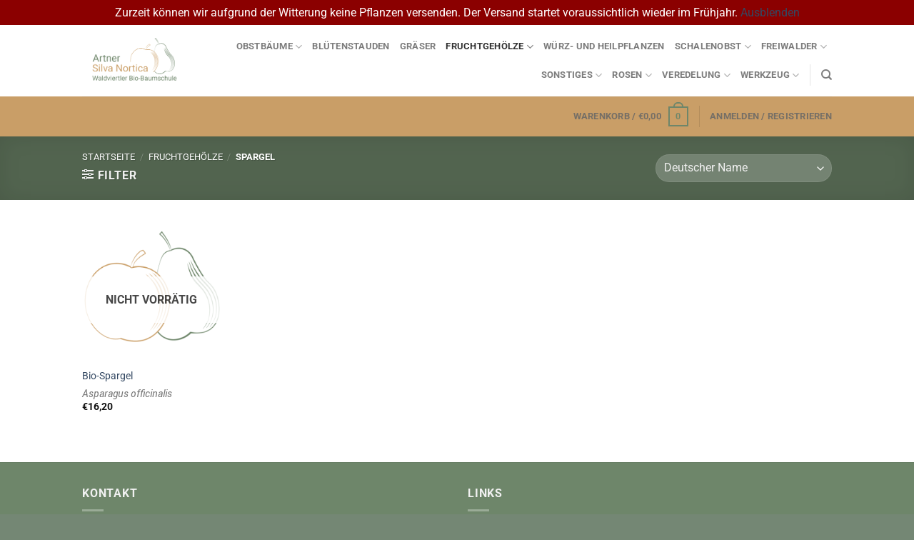

--- FILE ---
content_type: text/html; charset=UTF-8
request_url: https://shop.biobaumschule.at/product-category/fruchtgehoelze/spargel/
body_size: 147058
content:
<!DOCTYPE html>
<!--[if IE 9 ]> <html lang="de" class="ie9 loading-site no-js"> <![endif]-->
<!--[if IE 8 ]> <html lang="de" class="ie8 loading-site no-js"> <![endif]-->
<!--[if (gte IE 9)|!(IE)]><!--><html lang="de" class="loading-site no-js"> <!--<![endif]-->
<head>
	
<script>
  window.dataLayer = window.dataLayer || [];
  function gtag(){dataLayer.push(arguments);}
  gtag('js', new Date());

  gtag('config', 'UA-159319646-3', {'anonymize_ip': true});
</script>

	<meta charset="UTF-8" />
	<link rel="profile" href="http://gmpg.org/xfn/11" />
	<link rel="pingback" href="https://shop.biobaumschule.at/xmlrpc.php" />

	<script>(function(html){html.className = html.className.replace(/\bno-js\b/,'js')})(document.documentElement);</script>
<title>Spargel &#8211; Online Shop Silva Nortica Bio-Baumschulbetrieb Artner</title>
<meta name='robots' content='max-image-preview:large' />
	<style>img:is([sizes="auto" i], [sizes^="auto," i]) { contain-intrinsic-size: 3000px 1500px }</style>
	<meta name="viewport" content="width=device-width, initial-scale=1" /><link rel='prefetch' href='https://shop.biobaumschule.at/wp-content/themes/flatsome/assets/js/flatsome.js?ver=e1ad26bd5672989785e1' />
<link rel='prefetch' href='https://shop.biobaumschule.at/wp-content/themes/flatsome/assets/js/chunk.slider.js?ver=3.19.12' />
<link rel='prefetch' href='https://shop.biobaumschule.at/wp-content/themes/flatsome/assets/js/chunk.popups.js?ver=3.19.12' />
<link rel='prefetch' href='https://shop.biobaumschule.at/wp-content/themes/flatsome/assets/js/chunk.tooltips.js?ver=3.19.12' />
<link rel='prefetch' href='https://shop.biobaumschule.at/wp-content/themes/flatsome/assets/js/woocommerce.js?ver=dd6035ce106022a74757' />
<script type="text/javascript">
/* <![CDATA[ */
window._wpemojiSettings = {"baseUrl":"https:\/\/s.w.org\/images\/core\/emoji\/16.0.1\/72x72\/","ext":".png","svgUrl":"https:\/\/s.w.org\/images\/core\/emoji\/16.0.1\/svg\/","svgExt":".svg","source":{"concatemoji":"https:\/\/shop.biobaumschule.at\/wp-includes\/js\/wp-emoji-release.min.js?ver=6.8.3"}};
/*! This file is auto-generated */
!function(s,n){var o,i,e;function c(e){try{var t={supportTests:e,timestamp:(new Date).valueOf()};sessionStorage.setItem(o,JSON.stringify(t))}catch(e){}}function p(e,t,n){e.clearRect(0,0,e.canvas.width,e.canvas.height),e.fillText(t,0,0);var t=new Uint32Array(e.getImageData(0,0,e.canvas.width,e.canvas.height).data),a=(e.clearRect(0,0,e.canvas.width,e.canvas.height),e.fillText(n,0,0),new Uint32Array(e.getImageData(0,0,e.canvas.width,e.canvas.height).data));return t.every(function(e,t){return e===a[t]})}function u(e,t){e.clearRect(0,0,e.canvas.width,e.canvas.height),e.fillText(t,0,0);for(var n=e.getImageData(16,16,1,1),a=0;a<n.data.length;a++)if(0!==n.data[a])return!1;return!0}function f(e,t,n,a){switch(t){case"flag":return n(e,"\ud83c\udff3\ufe0f\u200d\u26a7\ufe0f","\ud83c\udff3\ufe0f\u200b\u26a7\ufe0f")?!1:!n(e,"\ud83c\udde8\ud83c\uddf6","\ud83c\udde8\u200b\ud83c\uddf6")&&!n(e,"\ud83c\udff4\udb40\udc67\udb40\udc62\udb40\udc65\udb40\udc6e\udb40\udc67\udb40\udc7f","\ud83c\udff4\u200b\udb40\udc67\u200b\udb40\udc62\u200b\udb40\udc65\u200b\udb40\udc6e\u200b\udb40\udc67\u200b\udb40\udc7f");case"emoji":return!a(e,"\ud83e\udedf")}return!1}function g(e,t,n,a){var r="undefined"!=typeof WorkerGlobalScope&&self instanceof WorkerGlobalScope?new OffscreenCanvas(300,150):s.createElement("canvas"),o=r.getContext("2d",{willReadFrequently:!0}),i=(o.textBaseline="top",o.font="600 32px Arial",{});return e.forEach(function(e){i[e]=t(o,e,n,a)}),i}function t(e){var t=s.createElement("script");t.src=e,t.defer=!0,s.head.appendChild(t)}"undefined"!=typeof Promise&&(o="wpEmojiSettingsSupports",i=["flag","emoji"],n.supports={everything:!0,everythingExceptFlag:!0},e=new Promise(function(e){s.addEventListener("DOMContentLoaded",e,{once:!0})}),new Promise(function(t){var n=function(){try{var e=JSON.parse(sessionStorage.getItem(o));if("object"==typeof e&&"number"==typeof e.timestamp&&(new Date).valueOf()<e.timestamp+604800&&"object"==typeof e.supportTests)return e.supportTests}catch(e){}return null}();if(!n){if("undefined"!=typeof Worker&&"undefined"!=typeof OffscreenCanvas&&"undefined"!=typeof URL&&URL.createObjectURL&&"undefined"!=typeof Blob)try{var e="postMessage("+g.toString()+"("+[JSON.stringify(i),f.toString(),p.toString(),u.toString()].join(",")+"));",a=new Blob([e],{type:"text/javascript"}),r=new Worker(URL.createObjectURL(a),{name:"wpTestEmojiSupports"});return void(r.onmessage=function(e){c(n=e.data),r.terminate(),t(n)})}catch(e){}c(n=g(i,f,p,u))}t(n)}).then(function(e){for(var t in e)n.supports[t]=e[t],n.supports.everything=n.supports.everything&&n.supports[t],"flag"!==t&&(n.supports.everythingExceptFlag=n.supports.everythingExceptFlag&&n.supports[t]);n.supports.everythingExceptFlag=n.supports.everythingExceptFlag&&!n.supports.flag,n.DOMReady=!1,n.readyCallback=function(){n.DOMReady=!0}}).then(function(){return e}).then(function(){var e;n.supports.everything||(n.readyCallback(),(e=n.source||{}).concatemoji?t(e.concatemoji):e.wpemoji&&e.twemoji&&(t(e.twemoji),t(e.wpemoji)))}))}((window,document),window._wpemojiSettings);
/* ]]> */
</script>
<style id='wp-emoji-styles-inline-css' type='text/css'>

	img.wp-smiley, img.emoji {
		display: inline !important;
		border: none !important;
		box-shadow: none !important;
		height: 1em !important;
		width: 1em !important;
		margin: 0 0.07em !important;
		vertical-align: -0.1em !important;
		background: none !important;
		padding: 0 !important;
	}
</style>
<style id='wp-block-library-inline-css' type='text/css'>
:root{--wp-admin-theme-color:#007cba;--wp-admin-theme-color--rgb:0,124,186;--wp-admin-theme-color-darker-10:#006ba1;--wp-admin-theme-color-darker-10--rgb:0,107,161;--wp-admin-theme-color-darker-20:#005a87;--wp-admin-theme-color-darker-20--rgb:0,90,135;--wp-admin-border-width-focus:2px;--wp-block-synced-color:#7a00df;--wp-block-synced-color--rgb:122,0,223;--wp-bound-block-color:var(--wp-block-synced-color)}@media (min-resolution:192dpi){:root{--wp-admin-border-width-focus:1.5px}}.wp-element-button{cursor:pointer}:root{--wp--preset--font-size--normal:16px;--wp--preset--font-size--huge:42px}:root .has-very-light-gray-background-color{background-color:#eee}:root .has-very-dark-gray-background-color{background-color:#313131}:root .has-very-light-gray-color{color:#eee}:root .has-very-dark-gray-color{color:#313131}:root .has-vivid-green-cyan-to-vivid-cyan-blue-gradient-background{background:linear-gradient(135deg,#00d084,#0693e3)}:root .has-purple-crush-gradient-background{background:linear-gradient(135deg,#34e2e4,#4721fb 50%,#ab1dfe)}:root .has-hazy-dawn-gradient-background{background:linear-gradient(135deg,#faaca8,#dad0ec)}:root .has-subdued-olive-gradient-background{background:linear-gradient(135deg,#fafae1,#67a671)}:root .has-atomic-cream-gradient-background{background:linear-gradient(135deg,#fdd79a,#004a59)}:root .has-nightshade-gradient-background{background:linear-gradient(135deg,#330968,#31cdcf)}:root .has-midnight-gradient-background{background:linear-gradient(135deg,#020381,#2874fc)}.has-regular-font-size{font-size:1em}.has-larger-font-size{font-size:2.625em}.has-normal-font-size{font-size:var(--wp--preset--font-size--normal)}.has-huge-font-size{font-size:var(--wp--preset--font-size--huge)}.has-text-align-center{text-align:center}.has-text-align-left{text-align:left}.has-text-align-right{text-align:right}#end-resizable-editor-section{display:none}.aligncenter{clear:both}.items-justified-left{justify-content:flex-start}.items-justified-center{justify-content:center}.items-justified-right{justify-content:flex-end}.items-justified-space-between{justify-content:space-between}.screen-reader-text{border:0;clip-path:inset(50%);height:1px;margin:-1px;overflow:hidden;padding:0;position:absolute;width:1px;word-wrap:normal!important}.screen-reader-text:focus{background-color:#ddd;clip-path:none;color:#444;display:block;font-size:1em;height:auto;left:5px;line-height:normal;padding:15px 23px 14px;text-decoration:none;top:5px;width:auto;z-index:100000}html :where(.has-border-color){border-style:solid}html :where([style*=border-top-color]){border-top-style:solid}html :where([style*=border-right-color]){border-right-style:solid}html :where([style*=border-bottom-color]){border-bottom-style:solid}html :where([style*=border-left-color]){border-left-style:solid}html :where([style*=border-width]){border-style:solid}html :where([style*=border-top-width]){border-top-style:solid}html :where([style*=border-right-width]){border-right-style:solid}html :where([style*=border-bottom-width]){border-bottom-style:solid}html :where([style*=border-left-width]){border-left-style:solid}html :where(img[class*=wp-image-]){height:auto;max-width:100%}:where(figure){margin:0 0 1em}html :where(.is-position-sticky){--wp-admin--admin-bar--position-offset:var(--wp-admin--admin-bar--height,0px)}@media screen and (max-width:600px){html :where(.is-position-sticky){--wp-admin--admin-bar--position-offset:0px}}
</style>
<link rel='stylesheet' id='wdp-style-css' href='https://shop.biobaumschule.at/wp-content/plugins/aco-woo-dynamic-pricing/assets/css/frontend.css?ver=4.5.10' type='text/css' media='all' />
<style id='woocommerce-inline-inline-css' type='text/css'>
.woocommerce form .form-row .required { visibility: visible; }
</style>
<link rel='stylesheet' id='brands-styles-css' href='https://shop.biobaumschule.at/wp-content/plugins/woocommerce/assets/css/brands.css?ver=9.8.5' type='text/css' media='all' />
<style id='akismet-widget-style-inline-css' type='text/css'>

			.a-stats {
				--akismet-color-mid-green: #357b49;
				--akismet-color-white: #fff;
				--akismet-color-light-grey: #f6f7f7;

				max-width: 350px;
				width: auto;
			}

			.a-stats * {
				all: unset;
				box-sizing: border-box;
			}

			.a-stats strong {
				font-weight: 600;
			}

			.a-stats a.a-stats__link,
			.a-stats a.a-stats__link:visited,
			.a-stats a.a-stats__link:active {
				background: var(--akismet-color-mid-green);
				border: none;
				box-shadow: none;
				border-radius: 8px;
				color: var(--akismet-color-white);
				cursor: pointer;
				display: block;
				font-family: -apple-system, BlinkMacSystemFont, 'Segoe UI', 'Roboto', 'Oxygen-Sans', 'Ubuntu', 'Cantarell', 'Helvetica Neue', sans-serif;
				font-weight: 500;
				padding: 12px;
				text-align: center;
				text-decoration: none;
				transition: all 0.2s ease;
			}

			/* Extra specificity to deal with TwentyTwentyOne focus style */
			.widget .a-stats a.a-stats__link:focus {
				background: var(--akismet-color-mid-green);
				color: var(--akismet-color-white);
				text-decoration: none;
			}

			.a-stats a.a-stats__link:hover {
				filter: brightness(110%);
				box-shadow: 0 4px 12px rgba(0, 0, 0, 0.06), 0 0 2px rgba(0, 0, 0, 0.16);
			}

			.a-stats .count {
				color: var(--akismet-color-white);
				display: block;
				font-size: 1.5em;
				line-height: 1.4;
				padding: 0 13px;
				white-space: nowrap;
			}
		
</style>
<link rel='stylesheet' id='sp-dsgvo_twbs4_grid-css' href='https://shop.biobaumschule.at/wp-content/plugins/shapepress-dsgvo/public/css/bootstrap-grid.min.css?ver=3.1.34' type='text/css' media='all' />
<link rel='stylesheet' id='sp-dsgvo-css' href='https://shop.biobaumschule.at/wp-content/plugins/shapepress-dsgvo/public/css/sp-dsgvo-public.min.css?ver=3.1.34' type='text/css' media='all' />
<link rel='stylesheet' id='sp-dsgvo_popup-css' href='https://shop.biobaumschule.at/wp-content/plugins/shapepress-dsgvo/public/css/sp-dsgvo-popup.min.css?ver=3.1.34' type='text/css' media='all' />
<link rel='stylesheet' id='simplebar-css' href='https://shop.biobaumschule.at/wp-content/plugins/shapepress-dsgvo/public/css/simplebar.min.css?ver=6.8.3' type='text/css' media='all' />
<link rel='stylesheet' id='flatsome-main-css' href='https://shop.biobaumschule.at/wp-content/themes/flatsome/assets/css/flatsome.css?ver=3.19.12' type='text/css' media='all' />
<style id='flatsome-main-inline-css' type='text/css'>
@font-face {
				font-family: "fl-icons";
				font-display: block;
				src: url(https://shop.biobaumschule.at/wp-content/themes/flatsome/assets/css/icons/fl-icons.eot?v=3.19.12);
				src:
					url(https://shop.biobaumschule.at/wp-content/themes/flatsome/assets/css/icons/fl-icons.eot#iefix?v=3.19.12) format("embedded-opentype"),
					url(https://shop.biobaumschule.at/wp-content/themes/flatsome/assets/css/icons/fl-icons.woff2?v=3.19.12) format("woff2"),
					url(https://shop.biobaumschule.at/wp-content/themes/flatsome/assets/css/icons/fl-icons.ttf?v=3.19.12) format("truetype"),
					url(https://shop.biobaumschule.at/wp-content/themes/flatsome/assets/css/icons/fl-icons.woff?v=3.19.12) format("woff"),
					url(https://shop.biobaumschule.at/wp-content/themes/flatsome/assets/css/icons/fl-icons.svg?v=3.19.12#fl-icons) format("svg");
			}
</style>
<link rel='stylesheet' id='flatsome-shop-css' href='https://shop.biobaumschule.at/wp-content/themes/flatsome/assets/css/flatsome-shop.css?ver=3.19.12' type='text/css' media='all' />
<link rel='stylesheet' id='flatsome-style-css' href='https://shop.biobaumschule.at/wp-content/themes/flatsome-child/style.css?ver=3.0' type='text/css' media='all' />
<script type="text/javascript" src="https://shop.biobaumschule.at/wp-includes/js/jquery/jquery.min.js?ver=3.7.1" id="jquery-core-js"></script>
<script type="text/javascript" src="https://shop.biobaumschule.at/wp-includes/js/jquery/jquery-migrate.min.js?ver=3.4.1" id="jquery-migrate-js"></script>
<script type="text/javascript" id="awd-script-js-extra">
/* <![CDATA[ */
var awdajaxobject = {"url":"https:\/\/shop.biobaumschule.at\/wp-admin\/admin-ajax.php","nonce":"61f028fbdf","priceGroup":{"data":[],"headers":[],"status":200},"dynamicPricing":"","variablePricing":"","thousandSeparator":".","decimalSeparator":","};
/* ]]> */
</script>
<script type="text/javascript" src="https://shop.biobaumschule.at/wp-content/plugins/aco-woo-dynamic-pricing/assets/js/frontend.js?ver=4.5.10" id="awd-script-js"></script>
<script type="text/javascript" src="https://shop.biobaumschule.at/wp-content/plugins/woocommerce/assets/js/jquery-blockui/jquery.blockUI.min.js?ver=2.7.0-wc.9.8.5" id="jquery-blockui-js" data-wp-strategy="defer"></script>
<script type="text/javascript" id="wc-add-to-cart-js-extra">
/* <![CDATA[ */
var wc_add_to_cart_params = {"ajax_url":"\/wp-admin\/admin-ajax.php","wc_ajax_url":"\/?wc-ajax=%%endpoint%%","i18n_view_cart":"Warenkorb anzeigen","cart_url":"https:\/\/shop.biobaumschule.at\/cart\/","is_cart":"","cart_redirect_after_add":"no"};
/* ]]> */
</script>
<script type="text/javascript" src="https://shop.biobaumschule.at/wp-content/plugins/woocommerce/assets/js/frontend/add-to-cart.min.js?ver=9.8.5" id="wc-add-to-cart-js" defer="defer" data-wp-strategy="defer"></script>
<script type="text/javascript" src="https://shop.biobaumschule.at/wp-content/plugins/woocommerce/assets/js/js-cookie/js.cookie.min.js?ver=2.1.4-wc.9.8.5" id="js-cookie-js" data-wp-strategy="defer"></script>
<script type="text/javascript" id="sp-dsgvo-js-extra">
/* <![CDATA[ */
var spDsgvoGeneralConfig = {"ajaxUrl":"https:\/\/shop.biobaumschule.at\/wp-admin\/admin-ajax.php","wpJsonUrl":"https:\/\/shop.biobaumschule.at\/wp-json\/legalweb\/v1\/","cookieName":"sp_dsgvo_cookie_settings","cookieVersion":"0","cookieLifeTime":"86400","cookieLifeTimeDismiss":"86400","locale":"de_DE","privacyPolicyPageId":"3","privacyPolicyPageUrl":"https:\/\/shop.biobaumschule.at\/datenschutzerklaerung\/","imprintPageId":"2075","imprintPageUrl":"https:\/\/shop.biobaumschule.at\/impressum\/","showNoticeOnClose":"1","initialDisplayType":"policy_popup","allIntegrationSlugs":[],"noticeHideEffect":"none","noticeOnScroll":"","noticeOnScrollOffset":"100","currentPageId":"7392","forceCookieInfo":"0","clientSideBlocking":"0"};
var spDsgvoIntegrationConfig = [];
/* ]]> */
</script>
<script type="text/javascript" src="https://shop.biobaumschule.at/wp-content/plugins/shapepress-dsgvo/public/js/sp-dsgvo-public.min.js?ver=3.1.34" id="sp-dsgvo-js"></script>
<link rel="https://api.w.org/" href="https://shop.biobaumschule.at/wp-json/" /><link rel="alternate" title="JSON" type="application/json" href="https://shop.biobaumschule.at/wp-json/wp/v2/product_cat/224" /><link rel="EditURI" type="application/rsd+xml" title="RSD" href="https://shop.biobaumschule.at/xmlrpc.php?rsd" />

	<noscript><style>.woocommerce-product-gallery{ opacity: 1 !important; }</style></noscript>
	<style>
    .sp-dsgvo-blocked-embedding-placeholder
    {
        color: #313334;
                    background: linear-gradient(90deg, #e3ffe7 0%, #d9e7ff 100%);            }

    a.sp-dsgvo-blocked-embedding-button-enable,
    a.sp-dsgvo-blocked-embedding-button-enable:hover,
    a.sp-dsgvo-blocked-embedding-button-enable:active {
        color: #313334;
        border-color: #313334;
        border-width: 2px;
    }

            .wp-embed-aspect-16-9 .sp-dsgvo-blocked-embedding-placeholder,
        .vc_video-aspect-ratio-169 .sp-dsgvo-blocked-embedding-placeholder,
        .elementor-aspect-ratio-169 .sp-dsgvo-blocked-embedding-placeholder{
            margin-top: -56.25%; /*16:9*/
        }

        .wp-embed-aspect-4-3 .sp-dsgvo-blocked-embedding-placeholder,
        .vc_video-aspect-ratio-43 .sp-dsgvo-blocked-embedding-placeholder,
        .elementor-aspect-ratio-43 .sp-dsgvo-blocked-embedding-placeholder{
            margin-top: -75%;
        }

        .wp-embed-aspect-3-2 .sp-dsgvo-blocked-embedding-placeholder,
        .vc_video-aspect-ratio-32 .sp-dsgvo-blocked-embedding-placeholder,
        .elementor-aspect-ratio-32 .sp-dsgvo-blocked-embedding-placeholder{
            margin-top: -66.66%;
        }
    </style>
            <style>
                /* latin */
                @font-face {
                    font-family: 'Roboto';
                    font-style: italic;
                    font-weight: 300;
                    src: local('Roboto Light Italic'),
                    local('Roboto-LightItalic'),
                    url(https://shop.biobaumschule.at/wp-content/plugins/shapepress-dsgvo/public/css/fonts/roboto/Roboto-LightItalic-webfont.woff) format('woff');
                    font-display: swap;

                }

                /* latin */
                @font-face {
                    font-family: 'Roboto';
                    font-style: italic;
                    font-weight: 400;
                    src: local('Roboto Italic'),
                    local('Roboto-Italic'),
                    url(https://shop.biobaumschule.at/wp-content/plugins/shapepress-dsgvo/public/css/fonts/roboto/Roboto-Italic-webfont.woff) format('woff');
                    font-display: swap;
                }

                /* latin */
                @font-face {
                    font-family: 'Roboto';
                    font-style: italic;
                    font-weight: 700;
                    src: local('Roboto Bold Italic'),
                    local('Roboto-BoldItalic'),
                    url(https://shop.biobaumschule.at/wp-content/plugins/shapepress-dsgvo/public/css/fonts/roboto/Roboto-BoldItalic-webfont.woff) format('woff');
                    font-display: swap;
                }

                /* latin */
                @font-face {
                    font-family: 'Roboto';
                    font-style: italic;
                    font-weight: 900;
                    src: local('Roboto Black Italic'),
                    local('Roboto-BlackItalic'),
                    url(https://shop.biobaumschule.at/wp-content/plugins/shapepress-dsgvo/public/css/fonts/roboto/Roboto-BlackItalic-webfont.woff) format('woff');
                    font-display: swap;
                }

                /* latin */
                @font-face {
                    font-family: 'Roboto';
                    font-style: normal;
                    font-weight: 300;
                    src: local('Roboto Light'),
                    local('Roboto-Light'),
                    url(https://shop.biobaumschule.at/wp-content/plugins/shapepress-dsgvo/public/css/fonts/roboto/Roboto-Light-webfont.woff) format('woff');
                    font-display: swap;
                }

                /* latin */
                @font-face {
                    font-family: 'Roboto';
                    font-style: normal;
                    font-weight: 400;
                    src: local('Roboto Regular'),
                    local('Roboto-Regular'),
                    url(https://shop.biobaumschule.at/wp-content/plugins/shapepress-dsgvo/public/css/fonts/roboto/Roboto-Regular-webfont.woff) format('woff');
                    font-display: swap;
                }

                /* latin */
                @font-face {
                    font-family: 'Roboto';
                    font-style: normal;
                    font-weight: 700;
                    src: local('Roboto Bold'),
                    local('Roboto-Bold'),
                    url(https://shop.biobaumschule.at/wp-content/plugins/shapepress-dsgvo/public/css/fonts/roboto/Roboto-Bold-webfont.woff) format('woff');
                    font-display: swap;
                }

                /* latin */
                @font-face {
                    font-family: 'Roboto';
                    font-style: normal;
                    font-weight: 900;
                    src: local('Roboto Black'),
                    local('Roboto-Black'),
                    url(https://shop.biobaumschule.at/wp-content/plugins/shapepress-dsgvo/public/css/fonts/roboto/Roboto-Black-webfont.woff) format('woff');
                    font-display: swap;
                }
            </style>
            <link rel="icon" href="https://shop.biobaumschule.at/wp-content/uploads/2020/09/cropped-logo_bild_farbe_2-32x32.png" sizes="32x32" />
<link rel="icon" href="https://shop.biobaumschule.at/wp-content/uploads/2020/09/cropped-logo_bild_farbe_2-192x192.png" sizes="192x192" />
<link rel="apple-touch-icon" href="https://shop.biobaumschule.at/wp-content/uploads/2020/09/cropped-logo_bild_farbe_2-180x180.png" />
<meta name="msapplication-TileImage" content="https://shop.biobaumschule.at/wp-content/uploads/2020/09/cropped-logo_bild_farbe_2-270x270.png" />
<style id="custom-css" type="text/css">:root {--primary-color: #6e866a;--fs-color-primary: #6e866a;--fs-color-secondary: #c99e67;--fs-color-success: #7a9c59;--fs-color-alert: #b20000;--fs-experimental-link-color: #334862;--fs-experimental-link-color-hover: #111;}.tooltipster-base {--tooltip-color: #fff;--tooltip-bg-color: #000;}.off-canvas-right .mfp-content, .off-canvas-left .mfp-content {--drawer-width: 300px;}.off-canvas .mfp-content.off-canvas-cart {--drawer-width: 360px;}.header-main{height: 100px}#logo img{max-height: 100px}#logo{width:200px;}.header-bottom{min-height: 55px}.header-top{min-height: 30px}.transparent .header-main{height: 90px}.transparent #logo img{max-height: 90px}.has-transparent + .page-title:first-of-type,.has-transparent + #main > .page-title,.has-transparent + #main > div > .page-title,.has-transparent + #main .page-header-wrapper:first-of-type .page-title{padding-top: 140px;}.header.show-on-scroll,.stuck .header-main{height:70px!important}.stuck #logo img{max-height: 70px!important}.header-bg-color {background-color: rgba(255,255,255,0.9)}.header-bottom {background-color: #c99e67}.stuck .header-main .nav > li > a{line-height: 50px }.header-bottom-nav > li > a{line-height: 16px }@media (max-width: 549px) {.header-main{height: 70px}#logo img{max-height: 70px}}.nav-dropdown{font-size:100%}body{font-family: Roboto, sans-serif;}body {font-weight: 400;font-style: normal;}.nav > li > a {font-family: Roboto, sans-serif;}.mobile-sidebar-levels-2 .nav > li > ul > li > a {font-family: Roboto, sans-serif;}.nav > li > a,.mobile-sidebar-levels-2 .nav > li > ul > li > a {font-weight: 700;font-style: normal;}h1,h2,h3,h4,h5,h6,.heading-font, .off-canvas-center .nav-sidebar.nav-vertical > li > a{font-family: Roboto, sans-serif;}h1,h2,h3,h4,h5,h6,.heading-font,.banner h1,.banner h2 {font-weight: 700;font-style: normal;}.alt-font{font-family: Roboto, sans-serif;}.alt-font {font-weight: 400!important;font-style: normal!important;}.has-equal-box-heights .box-image {padding-top: 100%;}@media screen and (min-width: 550px){.products .box-vertical .box-image{min-width: 247px!important;width: 247px!important;}}.footer-2{background-color: #6e866a}.absolute-footer, html{background-color: #748774}.page-title-small + main .product-container > .row{padding-top:0;}button[name='update_cart'] { display: none; }.nav-vertical-fly-out > li + li {border-top-width: 1px; border-top-style: solid;}.label-new.menu-item > a:after{content:"Neu";}.label-hot.menu-item > a:after{content:"Hot";}.label-sale.menu-item > a:after{content:"Aktion";}.label-popular.menu-item > a:after{content:"Beliebt";}</style>		<style type="text/css" id="wp-custom-css">
			p.demo_store {
background: darkred!important;
color: white;
}
		</style>
		<style id="kirki-inline-styles">/* cyrillic-ext */
@font-face {
  font-family: 'Roboto';
  font-style: normal;
  font-weight: 400;
  font-stretch: 100%;
  font-display: swap;
  src: url(https://shop.biobaumschule.at/wp-content/fonts/roboto/KFO7CnqEu92Fr1ME7kSn66aGLdTylUAMa3GUBGEe.woff2) format('woff2');
  unicode-range: U+0460-052F, U+1C80-1C8A, U+20B4, U+2DE0-2DFF, U+A640-A69F, U+FE2E-FE2F;
}
/* cyrillic */
@font-face {
  font-family: 'Roboto';
  font-style: normal;
  font-weight: 400;
  font-stretch: 100%;
  font-display: swap;
  src: url(https://shop.biobaumschule.at/wp-content/fonts/roboto/KFO7CnqEu92Fr1ME7kSn66aGLdTylUAMa3iUBGEe.woff2) format('woff2');
  unicode-range: U+0301, U+0400-045F, U+0490-0491, U+04B0-04B1, U+2116;
}
/* greek-ext */
@font-face {
  font-family: 'Roboto';
  font-style: normal;
  font-weight: 400;
  font-stretch: 100%;
  font-display: swap;
  src: url(https://shop.biobaumschule.at/wp-content/fonts/roboto/KFO7CnqEu92Fr1ME7kSn66aGLdTylUAMa3CUBGEe.woff2) format('woff2');
  unicode-range: U+1F00-1FFF;
}
/* greek */
@font-face {
  font-family: 'Roboto';
  font-style: normal;
  font-weight: 400;
  font-stretch: 100%;
  font-display: swap;
  src: url(https://shop.biobaumschule.at/wp-content/fonts/roboto/KFO7CnqEu92Fr1ME7kSn66aGLdTylUAMa3-UBGEe.woff2) format('woff2');
  unicode-range: U+0370-0377, U+037A-037F, U+0384-038A, U+038C, U+038E-03A1, U+03A3-03FF;
}
/* math */
@font-face {
  font-family: 'Roboto';
  font-style: normal;
  font-weight: 400;
  font-stretch: 100%;
  font-display: swap;
  src: url(https://shop.biobaumschule.at/wp-content/fonts/roboto/KFO7CnqEu92Fr1ME7kSn66aGLdTylUAMawCUBGEe.woff2) format('woff2');
  unicode-range: U+0302-0303, U+0305, U+0307-0308, U+0310, U+0312, U+0315, U+031A, U+0326-0327, U+032C, U+032F-0330, U+0332-0333, U+0338, U+033A, U+0346, U+034D, U+0391-03A1, U+03A3-03A9, U+03B1-03C9, U+03D1, U+03D5-03D6, U+03F0-03F1, U+03F4-03F5, U+2016-2017, U+2034-2038, U+203C, U+2040, U+2043, U+2047, U+2050, U+2057, U+205F, U+2070-2071, U+2074-208E, U+2090-209C, U+20D0-20DC, U+20E1, U+20E5-20EF, U+2100-2112, U+2114-2115, U+2117-2121, U+2123-214F, U+2190, U+2192, U+2194-21AE, U+21B0-21E5, U+21F1-21F2, U+21F4-2211, U+2213-2214, U+2216-22FF, U+2308-230B, U+2310, U+2319, U+231C-2321, U+2336-237A, U+237C, U+2395, U+239B-23B7, U+23D0, U+23DC-23E1, U+2474-2475, U+25AF, U+25B3, U+25B7, U+25BD, U+25C1, U+25CA, U+25CC, U+25FB, U+266D-266F, U+27C0-27FF, U+2900-2AFF, U+2B0E-2B11, U+2B30-2B4C, U+2BFE, U+3030, U+FF5B, U+FF5D, U+1D400-1D7FF, U+1EE00-1EEFF;
}
/* symbols */
@font-face {
  font-family: 'Roboto';
  font-style: normal;
  font-weight: 400;
  font-stretch: 100%;
  font-display: swap;
  src: url(https://shop.biobaumschule.at/wp-content/fonts/roboto/KFO7CnqEu92Fr1ME7kSn66aGLdTylUAMaxKUBGEe.woff2) format('woff2');
  unicode-range: U+0001-000C, U+000E-001F, U+007F-009F, U+20DD-20E0, U+20E2-20E4, U+2150-218F, U+2190, U+2192, U+2194-2199, U+21AF, U+21E6-21F0, U+21F3, U+2218-2219, U+2299, U+22C4-22C6, U+2300-243F, U+2440-244A, U+2460-24FF, U+25A0-27BF, U+2800-28FF, U+2921-2922, U+2981, U+29BF, U+29EB, U+2B00-2BFF, U+4DC0-4DFF, U+FFF9-FFFB, U+10140-1018E, U+10190-1019C, U+101A0, U+101D0-101FD, U+102E0-102FB, U+10E60-10E7E, U+1D2C0-1D2D3, U+1D2E0-1D37F, U+1F000-1F0FF, U+1F100-1F1AD, U+1F1E6-1F1FF, U+1F30D-1F30F, U+1F315, U+1F31C, U+1F31E, U+1F320-1F32C, U+1F336, U+1F378, U+1F37D, U+1F382, U+1F393-1F39F, U+1F3A7-1F3A8, U+1F3AC-1F3AF, U+1F3C2, U+1F3C4-1F3C6, U+1F3CA-1F3CE, U+1F3D4-1F3E0, U+1F3ED, U+1F3F1-1F3F3, U+1F3F5-1F3F7, U+1F408, U+1F415, U+1F41F, U+1F426, U+1F43F, U+1F441-1F442, U+1F444, U+1F446-1F449, U+1F44C-1F44E, U+1F453, U+1F46A, U+1F47D, U+1F4A3, U+1F4B0, U+1F4B3, U+1F4B9, U+1F4BB, U+1F4BF, U+1F4C8-1F4CB, U+1F4D6, U+1F4DA, U+1F4DF, U+1F4E3-1F4E6, U+1F4EA-1F4ED, U+1F4F7, U+1F4F9-1F4FB, U+1F4FD-1F4FE, U+1F503, U+1F507-1F50B, U+1F50D, U+1F512-1F513, U+1F53E-1F54A, U+1F54F-1F5FA, U+1F610, U+1F650-1F67F, U+1F687, U+1F68D, U+1F691, U+1F694, U+1F698, U+1F6AD, U+1F6B2, U+1F6B9-1F6BA, U+1F6BC, U+1F6C6-1F6CF, U+1F6D3-1F6D7, U+1F6E0-1F6EA, U+1F6F0-1F6F3, U+1F6F7-1F6FC, U+1F700-1F7FF, U+1F800-1F80B, U+1F810-1F847, U+1F850-1F859, U+1F860-1F887, U+1F890-1F8AD, U+1F8B0-1F8BB, U+1F8C0-1F8C1, U+1F900-1F90B, U+1F93B, U+1F946, U+1F984, U+1F996, U+1F9E9, U+1FA00-1FA6F, U+1FA70-1FA7C, U+1FA80-1FA89, U+1FA8F-1FAC6, U+1FACE-1FADC, U+1FADF-1FAE9, U+1FAF0-1FAF8, U+1FB00-1FBFF;
}
/* vietnamese */
@font-face {
  font-family: 'Roboto';
  font-style: normal;
  font-weight: 400;
  font-stretch: 100%;
  font-display: swap;
  src: url(https://shop.biobaumschule.at/wp-content/fonts/roboto/KFO7CnqEu92Fr1ME7kSn66aGLdTylUAMa3OUBGEe.woff2) format('woff2');
  unicode-range: U+0102-0103, U+0110-0111, U+0128-0129, U+0168-0169, U+01A0-01A1, U+01AF-01B0, U+0300-0301, U+0303-0304, U+0308-0309, U+0323, U+0329, U+1EA0-1EF9, U+20AB;
}
/* latin-ext */
@font-face {
  font-family: 'Roboto';
  font-style: normal;
  font-weight: 400;
  font-stretch: 100%;
  font-display: swap;
  src: url(https://shop.biobaumschule.at/wp-content/fonts/roboto/KFO7CnqEu92Fr1ME7kSn66aGLdTylUAMa3KUBGEe.woff2) format('woff2');
  unicode-range: U+0100-02BA, U+02BD-02C5, U+02C7-02CC, U+02CE-02D7, U+02DD-02FF, U+0304, U+0308, U+0329, U+1D00-1DBF, U+1E00-1E9F, U+1EF2-1EFF, U+2020, U+20A0-20AB, U+20AD-20C0, U+2113, U+2C60-2C7F, U+A720-A7FF;
}
/* latin */
@font-face {
  font-family: 'Roboto';
  font-style: normal;
  font-weight: 400;
  font-stretch: 100%;
  font-display: swap;
  src: url(https://shop.biobaumschule.at/wp-content/fonts/roboto/KFO7CnqEu92Fr1ME7kSn66aGLdTylUAMa3yUBA.woff2) format('woff2');
  unicode-range: U+0000-00FF, U+0131, U+0152-0153, U+02BB-02BC, U+02C6, U+02DA, U+02DC, U+0304, U+0308, U+0329, U+2000-206F, U+20AC, U+2122, U+2191, U+2193, U+2212, U+2215, U+FEFF, U+FFFD;
}
/* cyrillic-ext */
@font-face {
  font-family: 'Roboto';
  font-style: normal;
  font-weight: 700;
  font-stretch: 100%;
  font-display: swap;
  src: url(https://shop.biobaumschule.at/wp-content/fonts/roboto/KFO7CnqEu92Fr1ME7kSn66aGLdTylUAMa3GUBGEe.woff2) format('woff2');
  unicode-range: U+0460-052F, U+1C80-1C8A, U+20B4, U+2DE0-2DFF, U+A640-A69F, U+FE2E-FE2F;
}
/* cyrillic */
@font-face {
  font-family: 'Roboto';
  font-style: normal;
  font-weight: 700;
  font-stretch: 100%;
  font-display: swap;
  src: url(https://shop.biobaumschule.at/wp-content/fonts/roboto/KFO7CnqEu92Fr1ME7kSn66aGLdTylUAMa3iUBGEe.woff2) format('woff2');
  unicode-range: U+0301, U+0400-045F, U+0490-0491, U+04B0-04B1, U+2116;
}
/* greek-ext */
@font-face {
  font-family: 'Roboto';
  font-style: normal;
  font-weight: 700;
  font-stretch: 100%;
  font-display: swap;
  src: url(https://shop.biobaumschule.at/wp-content/fonts/roboto/KFO7CnqEu92Fr1ME7kSn66aGLdTylUAMa3CUBGEe.woff2) format('woff2');
  unicode-range: U+1F00-1FFF;
}
/* greek */
@font-face {
  font-family: 'Roboto';
  font-style: normal;
  font-weight: 700;
  font-stretch: 100%;
  font-display: swap;
  src: url(https://shop.biobaumschule.at/wp-content/fonts/roboto/KFO7CnqEu92Fr1ME7kSn66aGLdTylUAMa3-UBGEe.woff2) format('woff2');
  unicode-range: U+0370-0377, U+037A-037F, U+0384-038A, U+038C, U+038E-03A1, U+03A3-03FF;
}
/* math */
@font-face {
  font-family: 'Roboto';
  font-style: normal;
  font-weight: 700;
  font-stretch: 100%;
  font-display: swap;
  src: url(https://shop.biobaumschule.at/wp-content/fonts/roboto/KFO7CnqEu92Fr1ME7kSn66aGLdTylUAMawCUBGEe.woff2) format('woff2');
  unicode-range: U+0302-0303, U+0305, U+0307-0308, U+0310, U+0312, U+0315, U+031A, U+0326-0327, U+032C, U+032F-0330, U+0332-0333, U+0338, U+033A, U+0346, U+034D, U+0391-03A1, U+03A3-03A9, U+03B1-03C9, U+03D1, U+03D5-03D6, U+03F0-03F1, U+03F4-03F5, U+2016-2017, U+2034-2038, U+203C, U+2040, U+2043, U+2047, U+2050, U+2057, U+205F, U+2070-2071, U+2074-208E, U+2090-209C, U+20D0-20DC, U+20E1, U+20E5-20EF, U+2100-2112, U+2114-2115, U+2117-2121, U+2123-214F, U+2190, U+2192, U+2194-21AE, U+21B0-21E5, U+21F1-21F2, U+21F4-2211, U+2213-2214, U+2216-22FF, U+2308-230B, U+2310, U+2319, U+231C-2321, U+2336-237A, U+237C, U+2395, U+239B-23B7, U+23D0, U+23DC-23E1, U+2474-2475, U+25AF, U+25B3, U+25B7, U+25BD, U+25C1, U+25CA, U+25CC, U+25FB, U+266D-266F, U+27C0-27FF, U+2900-2AFF, U+2B0E-2B11, U+2B30-2B4C, U+2BFE, U+3030, U+FF5B, U+FF5D, U+1D400-1D7FF, U+1EE00-1EEFF;
}
/* symbols */
@font-face {
  font-family: 'Roboto';
  font-style: normal;
  font-weight: 700;
  font-stretch: 100%;
  font-display: swap;
  src: url(https://shop.biobaumschule.at/wp-content/fonts/roboto/KFO7CnqEu92Fr1ME7kSn66aGLdTylUAMaxKUBGEe.woff2) format('woff2');
  unicode-range: U+0001-000C, U+000E-001F, U+007F-009F, U+20DD-20E0, U+20E2-20E4, U+2150-218F, U+2190, U+2192, U+2194-2199, U+21AF, U+21E6-21F0, U+21F3, U+2218-2219, U+2299, U+22C4-22C6, U+2300-243F, U+2440-244A, U+2460-24FF, U+25A0-27BF, U+2800-28FF, U+2921-2922, U+2981, U+29BF, U+29EB, U+2B00-2BFF, U+4DC0-4DFF, U+FFF9-FFFB, U+10140-1018E, U+10190-1019C, U+101A0, U+101D0-101FD, U+102E0-102FB, U+10E60-10E7E, U+1D2C0-1D2D3, U+1D2E0-1D37F, U+1F000-1F0FF, U+1F100-1F1AD, U+1F1E6-1F1FF, U+1F30D-1F30F, U+1F315, U+1F31C, U+1F31E, U+1F320-1F32C, U+1F336, U+1F378, U+1F37D, U+1F382, U+1F393-1F39F, U+1F3A7-1F3A8, U+1F3AC-1F3AF, U+1F3C2, U+1F3C4-1F3C6, U+1F3CA-1F3CE, U+1F3D4-1F3E0, U+1F3ED, U+1F3F1-1F3F3, U+1F3F5-1F3F7, U+1F408, U+1F415, U+1F41F, U+1F426, U+1F43F, U+1F441-1F442, U+1F444, U+1F446-1F449, U+1F44C-1F44E, U+1F453, U+1F46A, U+1F47D, U+1F4A3, U+1F4B0, U+1F4B3, U+1F4B9, U+1F4BB, U+1F4BF, U+1F4C8-1F4CB, U+1F4D6, U+1F4DA, U+1F4DF, U+1F4E3-1F4E6, U+1F4EA-1F4ED, U+1F4F7, U+1F4F9-1F4FB, U+1F4FD-1F4FE, U+1F503, U+1F507-1F50B, U+1F50D, U+1F512-1F513, U+1F53E-1F54A, U+1F54F-1F5FA, U+1F610, U+1F650-1F67F, U+1F687, U+1F68D, U+1F691, U+1F694, U+1F698, U+1F6AD, U+1F6B2, U+1F6B9-1F6BA, U+1F6BC, U+1F6C6-1F6CF, U+1F6D3-1F6D7, U+1F6E0-1F6EA, U+1F6F0-1F6F3, U+1F6F7-1F6FC, U+1F700-1F7FF, U+1F800-1F80B, U+1F810-1F847, U+1F850-1F859, U+1F860-1F887, U+1F890-1F8AD, U+1F8B0-1F8BB, U+1F8C0-1F8C1, U+1F900-1F90B, U+1F93B, U+1F946, U+1F984, U+1F996, U+1F9E9, U+1FA00-1FA6F, U+1FA70-1FA7C, U+1FA80-1FA89, U+1FA8F-1FAC6, U+1FACE-1FADC, U+1FADF-1FAE9, U+1FAF0-1FAF8, U+1FB00-1FBFF;
}
/* vietnamese */
@font-face {
  font-family: 'Roboto';
  font-style: normal;
  font-weight: 700;
  font-stretch: 100%;
  font-display: swap;
  src: url(https://shop.biobaumschule.at/wp-content/fonts/roboto/KFO7CnqEu92Fr1ME7kSn66aGLdTylUAMa3OUBGEe.woff2) format('woff2');
  unicode-range: U+0102-0103, U+0110-0111, U+0128-0129, U+0168-0169, U+01A0-01A1, U+01AF-01B0, U+0300-0301, U+0303-0304, U+0308-0309, U+0323, U+0329, U+1EA0-1EF9, U+20AB;
}
/* latin-ext */
@font-face {
  font-family: 'Roboto';
  font-style: normal;
  font-weight: 700;
  font-stretch: 100%;
  font-display: swap;
  src: url(https://shop.biobaumschule.at/wp-content/fonts/roboto/KFO7CnqEu92Fr1ME7kSn66aGLdTylUAMa3KUBGEe.woff2) format('woff2');
  unicode-range: U+0100-02BA, U+02BD-02C5, U+02C7-02CC, U+02CE-02D7, U+02DD-02FF, U+0304, U+0308, U+0329, U+1D00-1DBF, U+1E00-1E9F, U+1EF2-1EFF, U+2020, U+20A0-20AB, U+20AD-20C0, U+2113, U+2C60-2C7F, U+A720-A7FF;
}
/* latin */
@font-face {
  font-family: 'Roboto';
  font-style: normal;
  font-weight: 700;
  font-stretch: 100%;
  font-display: swap;
  src: url(https://shop.biobaumschule.at/wp-content/fonts/roboto/KFO7CnqEu92Fr1ME7kSn66aGLdTylUAMa3yUBA.woff2) format('woff2');
  unicode-range: U+0000-00FF, U+0131, U+0152-0153, U+02BB-02BC, U+02C6, U+02DA, U+02DC, U+0304, U+0308, U+0329, U+2000-206F, U+20AC, U+2122, U+2191, U+2193, U+2212, U+2215, U+FEFF, U+FFFD;
}</style></head>

<body class="archive tax-product_cat term-spargel term-224 wp-theme-flatsome wp-child-theme-flatsome-child theme-flatsome woocommerce woocommerce-page woocommerce-demo-store woocommerce-no-js lightbox nav-dropdown-has-arrow nav-dropdown-has-shadow nav-dropdown-has-border">

<p class="woocommerce-store-notice demo_store" data-notice-id="8815d11082209ed92efcb33fb87a712c" style="display:none;">Zurzeit können wir aufgrund der Witterung keine Pflanzen versenden. Der Versand startet voraussichtlich wieder im Frühjahr. <a href="#" class="woocommerce-store-notice__dismiss-link">Ausblenden</a></p>
<a class="skip-link screen-reader-text" href="#main">Zum Inhalt springen</a>

<div id="wrapper">

	
	<header id="header" class="header ">
		<div class="header-wrapper">
			<div id="masthead" class="header-main hide-for-sticky">
      <div class="header-inner flex-row container logo-left medium-logo-center" role="navigation">

          <!-- Logo -->
          <div id="logo" class="flex-col logo">
            
<!-- Header logo -->
<a href="https://shop.biobaumschule.at/" title="Online Shop Silva Nortica Bio-Baumschulbetrieb Artner - Online Shop Silva Nortica Waldviertler Bio-Baumschule Artner" rel="home">
		<img width="1020" height="461" src="https://shop.biobaumschule.at/wp-content/uploads/2020/09/logo_final_transparent-1400x633.png" class="header_logo header-logo" alt="Online Shop Silva Nortica Bio-Baumschulbetrieb Artner"/><img  width="1020" height="461" src="https://shop.biobaumschule.at/wp-content/uploads/2020/09/logo_final_transparent-1400x633.png" class="header-logo-dark" alt="Online Shop Silva Nortica Bio-Baumschulbetrieb Artner"/></a>
          </div>

          <!-- Mobile Left Elements -->
          <div class="flex-col show-for-medium flex-left">
            <ul class="mobile-nav nav nav-left ">
              <li class="nav-icon has-icon">
  		<a href="#" data-open="#main-menu" data-pos="left" data-bg="main-menu-overlay" data-color="" class="is-small" aria-label="Menü" aria-controls="main-menu" aria-expanded="false">

		  <i class="icon-menu" ></i>
		  		</a>
	</li>
            </ul>
          </div>

          <!-- Left Elements -->
          <div class="flex-col hide-for-medium flex-left
            flex-grow">
            <ul class="header-nav header-nav-main nav nav-left  nav-uppercase" >
                          </ul>
          </div>

          <!-- Right Elements -->
          <div class="flex-col hide-for-medium flex-right">
            <ul class="header-nav header-nav-main nav nav-right  nav-uppercase">
              <li id="menu-item-11307" class="menu-item menu-item-type-taxonomy menu-item-object-product_cat menu-item-has-children menu-item-11307 menu-item-design-default has-dropdown"><a href="https://shop.biobaumschule.at/product-category/obstbaeume/" class="nav-top-link" aria-expanded="false" aria-haspopup="menu">Obstbäume<i class="icon-angle-down" ></i></a>
<ul class="sub-menu nav-dropdown nav-dropdown-default">
	<li id="menu-item-11308" class="menu-item menu-item-type-taxonomy menu-item-object-product_cat menu-item-11308"><a href="https://shop.biobaumschule.at/product-category/obstbaeume/aepfel-obstbaeume/">Äpfel</a></li>
	<li id="menu-item-11310" class="menu-item menu-item-type-taxonomy menu-item-object-product_cat menu-item-11310"><a href="https://shop.biobaumschule.at/product-category/obstbaeume/birnen-obstbaeume/">Birnen</a></li>
	<li id="menu-item-11311" class="menu-item menu-item-type-taxonomy menu-item-object-product_cat menu-item-11311"><a href="https://shop.biobaumschule.at/product-category/obstbaeume/kirschen-weichseln-obstbaeume-2/">Kirschen/Weichseln</a></li>
	<li id="menu-item-11312" class="menu-item menu-item-type-taxonomy menu-item-object-product_cat menu-item-11312"><a href="https://shop.biobaumschule.at/product-category/obstbaeume/marillen-obstbaeume/">Marillen</a></li>
	<li id="menu-item-11550" class="menu-item menu-item-type-taxonomy menu-item-object-product_cat menu-item-11550"><a href="https://shop.biobaumschule.at/product-category/obstbaeume/pfirsiche-nektarine/">Pfirsiche/Nektarine</a></li>
	<li id="menu-item-11315" class="menu-item menu-item-type-taxonomy menu-item-object-product_cat menu-item-11315"><a href="https://shop.biobaumschule.at/product-category/obstbaeume/zwetschken-pflaumen-ringlotten-mirabellen-kriecherl-obstbaeume/">Zwetschken/Pflaumen/Ringlotten/Mirabellen/Kriecherl</a></li>
	<li id="menu-item-11317" class="menu-item menu-item-type-taxonomy menu-item-object-product_cat menu-item-11317"><a href="https://shop.biobaumschule.at/product-category/obstbaeume/sonstiges-obstbaeume/">Sonstiges</a></li>
</ul>
</li>
<li id="menu-item-2089" class="menu-item menu-item-type-taxonomy menu-item-object-product_cat menu-item-2089 menu-item-design-default"><a href="https://shop.biobaumschule.at/product-category/bluetenstauden/" class="nav-top-link">Blütenstauden</a></li>
<li id="menu-item-2049" class="menu-item menu-item-type-taxonomy menu-item-object-product_cat menu-item-2049 menu-item-design-default"><a href="https://shop.biobaumschule.at/product-category/graeser/" class="nav-top-link">Gräser</a></li>
<li id="menu-item-1997" class="menu-item menu-item-type-taxonomy menu-item-object-product_cat current-product_cat-ancestor current-menu-ancestor current-product_cat-parent menu-item-has-children menu-item-1997 active menu-item-design-default has-dropdown"><a href="https://shop.biobaumschule.at/product-category/fruchtgehoelze/" class="nav-top-link" aria-expanded="false" aria-haspopup="menu">Fruchtgehölze<i class="icon-angle-down" ></i></a>
<ul class="sub-menu nav-dropdown nav-dropdown-default">
	<li id="menu-item-1998" class="menu-item menu-item-type-taxonomy menu-item-object-product_cat menu-item-has-children menu-item-1998 nav-dropdown-col"><a href="https://shop.biobaumschule.at/product-category/fruchtgehoelze/beerenstraeucher/">Beerensträucher</a>
	<ul class="sub-menu nav-column nav-dropdown-default">
		<li id="menu-item-1999" class="menu-item menu-item-type-taxonomy menu-item-object-product_cat menu-item-1999"><a href="https://shop.biobaumschule.at/product-category/fruchtgehoelze/beerenstraeucher/brombeeren/">Brombeeren</a></li>
		<li id="menu-item-2005" class="menu-item menu-item-type-taxonomy menu-item-object-product_cat menu-item-2005"><a href="https://shop.biobaumschule.at/product-category/fruchtgehoelze/beerenstraeucher/himbeeren/">Himbeeren</a></li>
		<li id="menu-item-2006" class="menu-item menu-item-type-taxonomy menu-item-object-product_cat menu-item-2006"><a href="https://shop.biobaumschule.at/product-category/fruchtgehoelze/beerenstraeucher/johannisbeeren-ribisel/">Johannisbeeren &#8211; Ribisel</a></li>
		<li id="menu-item-2007" class="menu-item menu-item-type-taxonomy menu-item-object-product_cat menu-item-2007"><a href="https://shop.biobaumschule.at/product-category/fruchtgehoelze/beerenstraeucher/jostabeeren/">Jostabeeren</a></li>
		<li id="menu-item-9848" class="menu-item menu-item-type-taxonomy menu-item-object-product_cat menu-item-9848"><a href="https://shop.biobaumschule.at/product-category/fruchtgehoelze/beerenstraeucher/stachelbeeren/">Stachelbeeren</a></li>
		<li id="menu-item-2008" class="menu-item menu-item-type-taxonomy menu-item-object-product_cat menu-item-2008"><a href="https://shop.biobaumschule.at/product-category/fruchtgehoelze/beerenstraeucher/verwandte-von-him-und-brombeeren/">Verwandte von Him- und Brombeeren</a></li>
	</ul>
</li>
	<li id="menu-item-2048" class="menu-item menu-item-type-taxonomy menu-item-object-product_cat current-menu-ancestor current-menu-parent menu-item-has-children menu-item-2048 active nav-dropdown-col"><a href="https://shop.biobaumschule.at/product-category/fruchtgehoelze/erdbeeren/">Sonstige Fruchtgehölze</a>
	<ul class="sub-menu nav-column nav-dropdown-default">
		<li id="menu-item-2046" class="menu-item menu-item-type-taxonomy menu-item-object-product_cat menu-item-2046"><a href="https://shop.biobaumschule.at/product-category/fruchtgehoelze/erdbeeren/">Erdbeeren</a></li>
		<li id="menu-item-2047" class="menu-item menu-item-type-taxonomy menu-item-object-product_cat menu-item-2047"><a href="https://shop.biobaumschule.at/product-category/fruchtgehoelze/rhababer/">Rhababer</a></li>
		<li id="menu-item-7396" class="menu-item menu-item-type-taxonomy menu-item-object-product_cat current-menu-item menu-item-7396 active"><a href="https://shop.biobaumschule.at/product-category/fruchtgehoelze/spargel/" aria-current="page">Spargel</a></li>
	</ul>
</li>
	<li id="menu-item-2000" class="menu-item menu-item-type-taxonomy menu-item-object-product_cat menu-item-has-children menu-item-2000 nav-dropdown-col"><a href="https://shop.biobaumschule.at/product-category/fruchtgehoelze/beerenstraeucher/heide-beeren/">Heide-Beeren</a>
	<ul class="sub-menu nav-column nav-dropdown-default">
		<li id="menu-item-2001" class="menu-item menu-item-type-taxonomy menu-item-object-product_cat menu-item-2001"><a href="https://shop.biobaumschule.at/product-category/fruchtgehoelze/beerenstraeucher/heide-beeren/cranberry/">Cranberry</a></li>
		<li id="menu-item-2002" class="menu-item menu-item-type-taxonomy menu-item-object-product_cat menu-item-2002"><a href="https://shop.biobaumschule.at/product-category/fruchtgehoelze/beerenstraeucher/heide-beeren/heidelbeeren/">Heidelbeeren</a></li>
		<li id="menu-item-2003" class="menu-item menu-item-type-taxonomy menu-item-object-product_cat menu-item-2003"><a href="https://shop.biobaumschule.at/product-category/fruchtgehoelze/beerenstraeucher/heide-beeren/kraehenbeere/">Krähenbeere</a></li>
		<li id="menu-item-2004" class="menu-item menu-item-type-taxonomy menu-item-object-product_cat menu-item-2004"><a href="https://shop.biobaumschule.at/product-category/fruchtgehoelze/beerenstraeucher/heide-beeren/preiselbeeren/">Preiselbeeren</a></li>
	</ul>
</li>
	<li id="menu-item-2041" class="menu-item menu-item-type-taxonomy menu-item-object-product_cat menu-item-has-children menu-item-2041 nav-dropdown-col"><a href="https://shop.biobaumschule.at/product-category/fruchtgehoelze/waerme-liebende/">Wärme liebende</a>
	<ul class="sub-menu nav-column nav-dropdown-default">
		<li id="menu-item-2884" class="menu-item menu-item-type-taxonomy menu-item-object-product_cat menu-item-2884"><a href="https://shop.biobaumschule.at/product-category/fruchtgehoelze/citruspflanzen-fruchtgehoelze/">Citruspflanzen</a></li>
		<li id="menu-item-2042" class="menu-item menu-item-type-taxonomy menu-item-object-product_cat menu-item-2042"><a href="https://shop.biobaumschule.at/product-category/fruchtgehoelze/waerme-liebende/feigen/">Feigen</a></li>
		<li id="menu-item-2043" class="menu-item menu-item-type-taxonomy menu-item-object-product_cat menu-item-2043"><a href="https://shop.biobaumschule.at/product-category/fruchtgehoelze/waerme-liebende/granatapfel/">Granatapfel</a></li>
		<li id="menu-item-2044" class="menu-item menu-item-type-taxonomy menu-item-object-product_cat menu-item-2044"><a href="https://shop.biobaumschule.at/product-category/fruchtgehoelze/waerme-liebende/paupau/">Paupau</a></li>
		<li id="menu-item-2045" class="menu-item menu-item-type-taxonomy menu-item-object-product_cat menu-item-2045"><a href="https://shop.biobaumschule.at/product-category/fruchtgehoelze/waerme-liebende/rosinenbaum/">Rosinenbaum</a></li>
	</ul>
</li>
	<li id="menu-item-2035" class="menu-item menu-item-type-taxonomy menu-item-object-product_cat menu-item-has-children menu-item-2035 nav-dropdown-col"><a href="https://shop.biobaumschule.at/product-category/fruchtgehoelze/wein-und-kletterobst/">Wein und Kletterobst</a>
	<ul class="sub-menu nav-column nav-dropdown-default">
		<li id="menu-item-2036" class="menu-item menu-item-type-taxonomy menu-item-object-product_cat menu-item-2036"><a href="https://shop.biobaumschule.at/product-category/fruchtgehoelze/wein-und-kletterobst/akebie/">Akebie</a></li>
		<li id="menu-item-2037" class="menu-item menu-item-type-taxonomy menu-item-object-product_cat menu-item-2037"><a href="https://shop.biobaumschule.at/product-category/fruchtgehoelze/wein-und-kletterobst/hopfen/">Hopfen</a></li>
		<li id="menu-item-2038" class="menu-item menu-item-type-taxonomy menu-item-object-product_cat menu-item-2038"><a href="https://shop.biobaumschule.at/product-category/fruchtgehoelze/wein-und-kletterobst/kiwi/">Kiwi</a></li>
		<li id="menu-item-2039" class="menu-item menu-item-type-taxonomy menu-item-object-product_cat menu-item-2039"><a href="https://shop.biobaumschule.at/product-category/fruchtgehoelze/wein-und-kletterobst/schisandra/">Schisandra</a></li>
		<li id="menu-item-2040" class="menu-item menu-item-type-taxonomy menu-item-object-product_cat menu-item-2040"><a href="https://shop.biobaumschule.at/product-category/fruchtgehoelze/wein-und-kletterobst/weinreben/">Weinreben</a></li>
	</ul>
</li>
	<li id="menu-item-2011" class="menu-item menu-item-type-taxonomy menu-item-object-product_cat menu-item-has-children menu-item-2011 nav-dropdown-col"><a href="https://shop.biobaumschule.at/product-category/fruchtgehoelze/wildobst-fruchtgehoelze/">Wildobst</a>
	<ul class="sub-menu nav-column nav-dropdown-default">
		<li id="menu-item-2016" class="menu-item menu-item-type-taxonomy menu-item-object-product_cat menu-item-2016"><a href="https://shop.biobaumschule.at/product-category/fruchtgehoelze/wildobst-fruchtgehoelze/apfelbeeren-aronia-wildobst-fruchtgehoelze/">Apfelbeeren (Aronia)</a></li>
		<li id="menu-item-2017" class="menu-item menu-item-type-taxonomy menu-item-object-product_cat menu-item-2017"><a href="https://shop.biobaumschule.at/product-category/fruchtgehoelze/wildobst-fruchtgehoelze/berberitzen-wildobst-fruchtgehoelze/">Berberitzen</a></li>
		<li id="menu-item-2020" class="menu-item menu-item-type-taxonomy menu-item-object-product_cat menu-item-2020"><a href="https://shop.biobaumschule.at/product-category/fruchtgehoelze/wildobst-fruchtgehoelze/blauschotenstrauch-wildobst-fruchtgehoelze/">Blauschotenstrauch</a></li>
		<li id="menu-item-2031" class="menu-item menu-item-type-taxonomy menu-item-object-product_cat menu-item-2031"><a href="https://shop.biobaumschule.at/product-category/fruchtgehoelze/wildobst-fruchtgehoelze/edelholunder-wildobst-fruchtgehoelze/">Edelholunder</a></li>
		<li id="menu-item-2013" class="menu-item menu-item-type-taxonomy menu-item-object-product_cat menu-item-2013"><a href="https://shop.biobaumschule.at/product-category/fruchtgehoelze/wildobst-fruchtgehoelze/felsenbirnen-wildobst-fruchtgehoelze/">Felsenbirnen</a></li>
		<li id="menu-item-2033" class="menu-item menu-item-type-taxonomy menu-item-object-product_cat menu-item-2033"><a href="https://shop.biobaumschule.at/product-category/fruchtgehoelze/wildobst-fruchtgehoelze/gemuesebaum-wildobst-fruchtgehoelze/">Gemüsebaum</a></li>
		<li id="menu-item-2026" class="menu-item menu-item-type-taxonomy menu-item-object-product_cat menu-item-2026"><a href="https://shop.biobaumschule.at/product-category/fruchtgehoelze/wildobst-fruchtgehoelze/goji-beeren-wildobst-fruchtgehoelze/">Goji-Beeren</a></li>
		<li id="menu-item-2030" class="menu-item menu-item-type-taxonomy menu-item-object-product_cat menu-item-2030"><a href="https://shop.biobaumschule.at/product-category/fruchtgehoelze/wildobst-fruchtgehoelze/koreakirschen-wildobst-fruchtgehoelze/">Koreakirschen</a></li>
		<li id="menu-item-2018" class="menu-item menu-item-type-taxonomy menu-item-object-product_cat menu-item-2018"><a href="https://shop.biobaumschule.at/product-category/fruchtgehoelze/wildobst-fruchtgehoelze/kornelkirschen-wildobst-fruchtgehoelze/">Kornelkirschen</a></li>
		<li id="menu-item-2024" class="menu-item menu-item-type-taxonomy menu-item-object-product_cat menu-item-2024"><a href="https://shop.biobaumschule.at/product-category/fruchtgehoelze/wildobst-fruchtgehoelze/kranewit-wildobst-fruchtgehoelze/">Kranewit</a></li>
		<li id="menu-item-2027" class="menu-item menu-item-type-taxonomy menu-item-object-product_cat menu-item-2027"><a href="https://shop.biobaumschule.at/product-category/fruchtgehoelze/wildobst-fruchtgehoelze/mahonie-wildobst-fruchtgehoelze/">Mahonie</a></li>
		<li id="menu-item-2025" class="menu-item menu-item-type-taxonomy menu-item-object-product_cat menu-item-2025"><a href="https://shop.biobaumschule.at/product-category/fruchtgehoelze/wildobst-fruchtgehoelze/maibeeren-wildobst-fruchtgehoelze/">Maibeeren</a></li>
		<li id="menu-item-2028" class="menu-item menu-item-type-taxonomy menu-item-object-product_cat menu-item-2028"><a href="https://shop.biobaumschule.at/product-category/fruchtgehoelze/wildobst-fruchtgehoelze/maulbeeren-wildobst-fruchtgehoelze/">Maulbeeren</a></li>
		<li id="menu-item-2021" class="menu-item menu-item-type-taxonomy menu-item-object-product_cat menu-item-2021"><a href="https://shop.biobaumschule.at/product-category/fruchtgehoelze/wildobst-fruchtgehoelze/oelweiden-wildobst-fruchtgehoelze/">Ölweiden</a></li>
		<li id="menu-item-2023" class="menu-item menu-item-type-taxonomy menu-item-object-product_cat menu-item-2023"><a href="https://shop.biobaumschule.at/product-category/fruchtgehoelze/wildobst-fruchtgehoelze/sanddorn-wildobst-fruchtgehoelze/">Sanddorn</a></li>
		<li id="menu-item-2029" class="menu-item menu-item-type-taxonomy menu-item-object-product_cat menu-item-2029"><a href="https://shop.biobaumschule.at/product-category/fruchtgehoelze/wildobst-fruchtgehoelze/schlehen-wildobst-fruchtgehoelze/">Schlehen</a></li>
		<li id="menu-item-2034" class="menu-item menu-item-type-taxonomy menu-item-object-product_cat menu-item-2034"><a href="https://shop.biobaumschule.at/product-category/fruchtgehoelze/wildobst-fruchtgehoelze/schneeball-wildobst-fruchtgehoelze/">Schneeball</a></li>
		<li id="menu-item-2032" class="menu-item menu-item-type-taxonomy menu-item-object-product_cat menu-item-2032"><a href="https://shop.biobaumschule.at/product-category/fruchtgehoelze/wildobst-fruchtgehoelze/silberbueffelbeeren-wildobst-fruchtgehoelze/">Silberbüffelbeeren</a></li>
		<li id="menu-item-2022" class="menu-item menu-item-type-taxonomy menu-item-object-product_cat menu-item-2022"><a href="https://shop.biobaumschule.at/product-category/fruchtgehoelze/wildobst-fruchtgehoelze/taigawurzel-wildobst-fruchtgehoelze/">Taigawurzel</a></li>
		<li id="menu-item-2019" class="menu-item menu-item-type-taxonomy menu-item-object-product_cat menu-item-2019"><a href="https://shop.biobaumschule.at/product-category/fruchtgehoelze/wildobst-fruchtgehoelze/weissdorn-wildobst-fruchtgehoelze/">Weißdorn</a></li>
	</ul>
</li>
</ul>
</li>
<li id="menu-item-2051" class="menu-item menu-item-type-taxonomy menu-item-object-product_cat menu-item-2051 menu-item-design-default"><a href="https://shop.biobaumschule.at/product-category/wuerz-und-heilpflanzen/" class="nav-top-link">Würz- und Heilpflanzen</a></li>
<li id="menu-item-9523" class="menu-item menu-item-type-taxonomy menu-item-object-product_cat menu-item-has-children menu-item-9523 menu-item-design-default has-dropdown"><a href="https://shop.biobaumschule.at/product-category/schalenobst/" class="nav-top-link" aria-expanded="false" aria-haspopup="menu">Schalenobst<i class="icon-angle-down" ></i></a>
<ul class="sub-menu nav-dropdown nav-dropdown-default">
	<li id="menu-item-11321" class="menu-item menu-item-type-taxonomy menu-item-object-product_cat menu-item-11321"><a href="https://shop.biobaumschule.at/product-category/schalenobst/haselnuesse-schalenobst/">Haselnüsse</a></li>
	<li id="menu-item-9828" class="menu-item menu-item-type-taxonomy menu-item-object-product_cat menu-item-9828"><a href="https://shop.biobaumschule.at/product-category/schalenobst/maroni-edelkastanien/">Maroni/Edelkastanien</a></li>
	<li id="menu-item-11320" class="menu-item menu-item-type-taxonomy menu-item-object-product_cat menu-item-11320"><a href="https://shop.biobaumschule.at/product-category/schalenobst/walnuesse-schalenobst/">Walnüsse</a></li>
</ul>
</li>
<li id="menu-item-8042" class="menu-item menu-item-type-taxonomy menu-item-object-product_cat menu-item-has-children menu-item-8042 menu-item-design-default has-dropdown"><a href="https://shop.biobaumschule.at/product-category/freiwalder/" class="nav-top-link" aria-expanded="false" aria-haspopup="menu">Freiwalder<i class="icon-angle-down" ></i></a>
<ul class="sub-menu nav-dropdown nav-dropdown-default">
	<li id="menu-item-8049" class="menu-item menu-item-type-taxonomy menu-item-object-product_cat menu-item-8049"><a href="https://shop.biobaumschule.at/product-category/freiwalder/fruchtaufstriche-freiwalder/">Fruchtaufstriche</a></li>
	<li id="menu-item-8043" class="menu-item menu-item-type-taxonomy menu-item-object-product_cat menu-item-8043"><a href="https://shop.biobaumschule.at/product-category/freiwalder/sirupe/">Sirupe</a></li>
</ul>
</li>
<li id="menu-item-2436" class="menu-item menu-item-type-taxonomy menu-item-object-product_cat menu-item-has-children menu-item-2436 menu-item-design-default has-dropdown"><a href="https://shop.biobaumschule.at/product-category/sonstiges/" class="nav-top-link" aria-expanded="false" aria-haspopup="menu">Sonstiges<i class="icon-angle-down" ></i></a>
<ul class="sub-menu nav-dropdown nav-dropdown-default">
	<li id="menu-item-2634" class="menu-item menu-item-type-taxonomy menu-item-object-product_cat menu-item-2634"><a href="https://shop.biobaumschule.at/product-category/sonstiges/gutscheine-sonstiges/">Gutscheine</a></li>
	<li id="menu-item-2437" class="menu-item menu-item-type-taxonomy menu-item-object-product_cat menu-item-2437"><a href="https://shop.biobaumschule.at/product-category/sonstiges/sortimentskatalog/">Sortimentskatalog</a></li>
</ul>
</li>
<li id="menu-item-7974" class="menu-item menu-item-type-taxonomy menu-item-object-product_cat menu-item-has-children menu-item-7974 menu-item-design-default has-dropdown"><a href="https://shop.biobaumschule.at/product-category/rosen/" class="nav-top-link" aria-expanded="false" aria-haspopup="menu">Rosen<i class="icon-angle-down" ></i></a>
<ul class="sub-menu nav-dropdown nav-dropdown-default">
	<li id="menu-item-7978" class="menu-item menu-item-type-taxonomy menu-item-object-product_cat menu-item-7978"><a href="https://shop.biobaumschule.at/product-category/rosen/bodendeckerrosen/">Bodendeckerrosen</a></li>
	<li id="menu-item-7977" class="menu-item menu-item-type-taxonomy menu-item-object-product_cat menu-item-7977"><a href="https://shop.biobaumschule.at/product-category/rosen/kletterrosen/">Kletterrosen</a></li>
	<li id="menu-item-7975" class="menu-item menu-item-type-taxonomy menu-item-object-product_cat menu-item-7975"><a href="https://shop.biobaumschule.at/product-category/rosen/strauchrosen/">Strauchrosen</a></li>
	<li id="menu-item-7976" class="menu-item menu-item-type-taxonomy menu-item-object-product_cat menu-item-7976"><a href="https://shop.biobaumschule.at/product-category/rosen/wildrosen/">Wildrosen</a></li>
	<li id="menu-item-10990" class="menu-item menu-item-type-taxonomy menu-item-object-product_cat menu-item-10990"><a href="https://shop.biobaumschule.at/product-category/rosen/essbare-rosen/">Essbare Rosen</a></li>
</ul>
</li>
<li id="menu-item-8648" class="menu-item menu-item-type-taxonomy menu-item-object-product_cat menu-item-has-children menu-item-8648 menu-item-design-default has-dropdown"><a href="https://shop.biobaumschule.at/product-category/veredelung/" class="nav-top-link" aria-expanded="false" aria-haspopup="menu">Veredelung<i class="icon-angle-down" ></i></a>
<ul class="sub-menu nav-dropdown nav-dropdown-default">
	<li id="menu-item-8920" class="menu-item menu-item-type-taxonomy menu-item-object-product_cat menu-item-has-children menu-item-8920 nav-dropdown-col"><a href="https://shop.biobaumschule.at/product-category/veredelung/unterlagen-veredelung/">Unterlagen</a>
	<ul class="sub-menu nav-column nav-dropdown-default">
		<li id="menu-item-11304" class="menu-item menu-item-type-taxonomy menu-item-object-product_cat menu-item-11304"><a href="https://shop.biobaumschule.at/product-category/veredelung/unterlagen-veredelung/aepfel-unterlagen-veredelung/">Äpfel</a></li>
		<li id="menu-item-8887" class="menu-item menu-item-type-taxonomy menu-item-object-product_cat menu-item-8887"><a href="https://shop.biobaumschule.at/product-category/veredelung/unterlagen-veredelung/birnen-unterlagen-veredelung/">Birnen</a></li>
		<li id="menu-item-8888" class="menu-item menu-item-type-taxonomy menu-item-object-product_cat menu-item-8888"><a href="https://shop.biobaumschule.at/product-category/veredelung/unterlagen-veredelung/maroni-unterlagen-veredelung/">Maroni</a></li>
		<li id="menu-item-8894" class="menu-item menu-item-type-taxonomy menu-item-object-product_cat menu-item-8894"><a href="https://shop.biobaumschule.at/product-category/veredelung/unterlagen-veredelung/kirschen-unterlagen-veredelung/">Kirschen</a></li>
		<li id="menu-item-8890" class="menu-item menu-item-type-taxonomy menu-item-object-product_cat menu-item-8890"><a href="https://shop.biobaumschule.at/product-category/veredelung/unterlagen-veredelung/walnuss-unterlagen-veredelung/">Walnuss</a></li>
		<li id="menu-item-8891" class="menu-item menu-item-type-taxonomy menu-item-object-product_cat menu-item-8891"><a href="https://shop.biobaumschule.at/product-category/veredelung/unterlagen-veredelung/weissdorn-unterlagen-veredelung/">Weissdorn</a></li>
		<li id="menu-item-8892" class="menu-item menu-item-type-taxonomy menu-item-object-product_cat menu-item-8892"><a href="https://shop.biobaumschule.at/product-category/veredelung/unterlagen-veredelung/zwetschken-unterlagen-veredelung/">Zwetschken</a></li>
		<li id="menu-item-8651" class="menu-item menu-item-type-taxonomy menu-item-object-product_cat menu-item-8651"><a href="https://shop.biobaumschule.at/product-category/veredelung/getopfte-unterlagen/">Getopfte Unterlagen</a></li>
		<li id="menu-item-8650" class="menu-item menu-item-type-taxonomy menu-item-object-product_cat menu-item-8650"><a href="https://shop.biobaumschule.at/product-category/veredelung/veredelungszubehoer/">Veredelungszubehör</a></li>
		<li id="menu-item-8649" class="menu-item menu-item-type-taxonomy menu-item-object-product_cat menu-item-8649"><a href="https://shop.biobaumschule.at/product-category/veredelung/veredelungsmesser/">Veredelungsmesser</a></li>
	</ul>
</li>
</ul>
</li>
<li id="menu-item-8653" class="menu-item menu-item-type-taxonomy menu-item-object-product_cat menu-item-has-children menu-item-8653 menu-item-design-default has-dropdown"><a href="https://shop.biobaumschule.at/product-category/werkzeug/" class="nav-top-link" aria-expanded="false" aria-haspopup="menu">Werkzeug<i class="icon-angle-down" ></i></a>
<ul class="sub-menu nav-dropdown nav-dropdown-default">
	<li id="menu-item-8655" class="menu-item menu-item-type-taxonomy menu-item-object-product_cat menu-item-8655"><a href="https://shop.biobaumschule.at/product-category/werkzeug/astsaegen/">Astsägen</a></li>
	<li id="menu-item-8656" class="menu-item menu-item-type-taxonomy menu-item-object-product_cat menu-item-8656"><a href="https://shop.biobaumschule.at/product-category/werkzeug/astscheren/">Astscheren</a></li>
	<li id="menu-item-8654" class="menu-item menu-item-type-taxonomy menu-item-object-product_cat menu-item-8654"><a href="https://shop.biobaumschule.at/product-category/werkzeug/baumscheren/">Baumscheren</a></li>
	<li id="menu-item-8657" class="menu-item menu-item-type-taxonomy menu-item-object-product_cat menu-item-8657"><a href="https://shop.biobaumschule.at/product-category/veredelung/veredelungsmesser/">Veredelungsmesser</a></li>
	<li id="menu-item-8661" class="menu-item menu-item-type-taxonomy menu-item-object-product_cat menu-item-8661"><a href="https://shop.biobaumschule.at/product-category/werkzeug/werkzeug-zubehoer/">Werkzeug Zubehör</a></li>
</ul>
</li>
<li class="header-divider"></li><li class="header-search header-search-dropdown has-icon has-dropdown menu-item-has-children">
		<a href="#" aria-label="Suchen" class="is-small"><i class="icon-search" ></i></a>
		<ul class="nav-dropdown nav-dropdown-default">
	 	<li class="header-search-form search-form html relative has-icon">
	<div class="header-search-form-wrapper">
		<div class="searchform-wrapper ux-search-box relative is-normal"><form role="search" method="get" class="searchform" action="https://shop.biobaumschule.at/">
	<div class="flex-row relative">
						<div class="flex-col flex-grow">
			<label class="screen-reader-text" for="woocommerce-product-search-field-0">Suche nach:</label>
			<input type="search" id="woocommerce-product-search-field-0" class="search-field mb-0" placeholder="Suchen&hellip;" value="" name="s" />
			<input type="hidden" name="post_type" value="product" />
					</div>
		<div class="flex-col">
			<button type="submit" value="Suchen" class="ux-search-submit submit-button secondary button  icon mb-0" aria-label="Übermitteln">
				<i class="icon-search" ></i>			</button>
		</div>
	</div>
	<div class="live-search-results text-left z-top"></div>
</form>
</div>	</div>
</li>
	</ul>
</li>
            </ul>
          </div>

          <!-- Mobile Right Elements -->
          <div class="flex-col show-for-medium flex-right">
            <ul class="mobile-nav nav nav-right ">
              <li class="cart-item has-icon">


		<a href="https://shop.biobaumschule.at/cart/" class="header-cart-link is-small off-canvas-toggle nav-top-link" title="Warenkorb" data-open="#cart-popup" data-class="off-canvas-cart" data-pos="right" >

    <span class="cart-icon image-icon">
    <strong>0</strong>
  </span>
  </a>


  <!-- Cart Sidebar Popup -->
  <div id="cart-popup" class="mfp-hide">
  <div class="cart-popup-inner inner-padding cart-popup-inner--sticky">
      <div class="cart-popup-title text-center">
          <span class="heading-font uppercase">Warenkorb</span>
          <div class="is-divider"></div>
      </div>
	  <div class="widget_shopping_cart">
		  <div class="widget_shopping_cart_content">
			  

	<div class="ux-mini-cart-empty flex flex-row-col text-center pt pb">
				<div class="ux-mini-cart-empty-icon">
			<svg xmlns="http://www.w3.org/2000/svg" viewBox="0 0 17 19" style="opacity:.1;height:80px;">
				<path d="M8.5 0C6.7 0 5.3 1.2 5.3 2.7v2H2.1c-.3 0-.6.3-.7.7L0 18.2c0 .4.2.8.6.8h15.7c.4 0 .7-.3.7-.7v-.1L15.6 5.4c0-.3-.3-.6-.7-.6h-3.2v-2c0-1.6-1.4-2.8-3.2-2.8zM6.7 2.7c0-.8.8-1.4 1.8-1.4s1.8.6 1.8 1.4v2H6.7v-2zm7.5 3.4 1.3 11.5h-14L2.8 6.1h2.5v1.4c0 .4.3.7.7.7.4 0 .7-.3.7-.7V6.1h3.5v1.4c0 .4.3.7.7.7s.7-.3.7-.7V6.1h2.6z" fill-rule="evenodd" clip-rule="evenodd" fill="currentColor"></path>
			</svg>
		</div>
				<p class="woocommerce-mini-cart__empty-message empty">Es befinden sich keine Produkte im Warenkorb.</p>
					<p class="return-to-shop">
				<a class="button primary wc-backward" href="https://shop.biobaumschule.at/shop/">
					Zurück zum Shop				</a>
			</p>
				</div>


		  </div>
	  </div>
               </div>
  </div>

</li>
            </ul>
          </div>

      </div>

            <div class="container"><div class="top-divider full-width"></div></div>
      </div>
<div id="wide-nav" class="header-bottom wide-nav hide-for-sticky hide-for-medium">
    <div class="flex-row container">

                        <div class="flex-col hide-for-medium flex-left">
                <ul class="nav header-nav header-bottom-nav nav-left  nav-line-grow nav-uppercase">
                                    </ul>
            </div>
            
            
                        <div class="flex-col hide-for-medium flex-right flex-grow">
              <ul class="nav header-nav header-bottom-nav nav-right  nav-line-grow nav-uppercase">
                   <li class="cart-item has-icon has-dropdown">

<a href="https://shop.biobaumschule.at/cart/" class="header-cart-link is-small" title="Warenkorb" >

<span class="header-cart-title">
   Warenkorb   /      <span class="cart-price"><span class="woocommerce-Price-amount amount"><bdi><span class="woocommerce-Price-currencySymbol">&euro;</span>0,00</bdi></span></span>
  </span>

    <span class="cart-icon image-icon">
    <strong>0</strong>
  </span>
  </a>

 <ul class="nav-dropdown nav-dropdown-default">
    <li class="html widget_shopping_cart">
      <div class="widget_shopping_cart_content">
        

	<div class="ux-mini-cart-empty flex flex-row-col text-center pt pb">
				<div class="ux-mini-cart-empty-icon">
			<svg xmlns="http://www.w3.org/2000/svg" viewBox="0 0 17 19" style="opacity:.1;height:80px;">
				<path d="M8.5 0C6.7 0 5.3 1.2 5.3 2.7v2H2.1c-.3 0-.6.3-.7.7L0 18.2c0 .4.2.8.6.8h15.7c.4 0 .7-.3.7-.7v-.1L15.6 5.4c0-.3-.3-.6-.7-.6h-3.2v-2c0-1.6-1.4-2.8-3.2-2.8zM6.7 2.7c0-.8.8-1.4 1.8-1.4s1.8.6 1.8 1.4v2H6.7v-2zm7.5 3.4 1.3 11.5h-14L2.8 6.1h2.5v1.4c0 .4.3.7.7.7.4 0 .7-.3.7-.7V6.1h3.5v1.4c0 .4.3.7.7.7s.7-.3.7-.7V6.1h2.6z" fill-rule="evenodd" clip-rule="evenodd" fill="currentColor"></path>
			</svg>
		</div>
				<p class="woocommerce-mini-cart__empty-message empty">Es befinden sich keine Produkte im Warenkorb.</p>
					<p class="return-to-shop">
				<a class="button primary wc-backward" href="https://shop.biobaumschule.at/shop/">
					Zurück zum Shop				</a>
			</p>
				</div>


      </div>
    </li>
     </ul>

</li>
<li class="header-divider"></li>
<li class="account-item has-icon" >

	<a href="https://shop.biobaumschule.at/my-account/" class="nav-top-link nav-top-not-logged-in is-small" title="Anmelden" data-open="#login-form-popup" >
					<span>
			Anmelden / Registrieren			</span>
				</a>




</li>
              </ul>
            </div>
            
            
    </div>
</div>

<div class="header-bg-container fill"><div class="header-bg-image fill"></div><div class="header-bg-color fill"></div></div>		</div>
	</header>

	<div class="shop-page-title category-page-title page-title featured-title dark ">

	<div class="page-title-bg fill">
		<div class="title-bg fill bg-fill" data-parallax-fade="true" data-parallax="-2" data-parallax-background data-parallax-container=".page-title"></div>
		<div class="title-overlay fill"></div>
	</div>

	<div class="page-title-inner flex-row  medium-flex-wrap container">
	  <div class="flex-col flex-grow medium-text-center">
	  	 	 <div class="is-small">
	<nav class="woocommerce-breadcrumb breadcrumbs uppercase"><a href="https://shop.biobaumschule.at">Startseite</a> <span class="divider">&#47;</span> <a href="https://shop.biobaumschule.at/product-category/fruchtgehoelze/">Fruchtgehölze</a> <span class="divider">&#47;</span> Spargel</nav></div>
<div class="category-filtering category-filter-row ">
	<a href="#" data-open="#shop-sidebar"  data-pos="left" class="filter-button uppercase plain">
		<i class="icon-equalizer"></i>
		<strong>Filter</strong>
	</a>
	<div class="inline-block">
			</div>
</div>
	  </div>

	   <div class="flex-col medium-text-center  form-flat">
	  	 		<p class="woocommerce-result-count hide-for-medium" >
		Einzelnes Ergebnis wird angezeigt	</p>
	<form class="woocommerce-ordering" method="get">
		<select
		name="orderby"
		class="orderby"
					aria-label="Shop-Reihenfolge"
			>
					<option value="menu_order"  selected='selected'>Deutscher Name</option>
					<option value="title-desc" >Deutscher Name absteigend</option>
					<option value="botanic_name" >Botanischer Name</option>
					<option value="botanic_name_desc" >Botanischer Name absteigend</option>
			</select>
	<input type="hidden" name="paged" value="1" />
	</form>
	   </div>

	</div>
</div>

	<main id="main" class="">
<div class="row category-page-row">

		<div class="col large-12">
		<div class="shop-container">
<div class="woocommerce-notices-wrapper"></div><div class="products row row-small large-columns-5 medium-columns-3 small-columns-2 has-equal-box-heights">
<div class="product-small col has-hover out-of-stock product type-product post-7392 status-publish first outofstock product_cat-spargel featured taxable shipping-taxable purchasable product-type-variable">
	<div class="col-inner">
	
<div class="badge-container absolute left top z-1">

</div>
	<div class="product-small box ">
		<div class="box-image">
			<div class="image-zoom_in">
				<a href="https://shop.biobaumschule.at/product/bio-spargel/" aria-label="Bio-Spargel">
					<img width="247" height="247" src="https://shop.biobaumschule.at/wp-content/uploads/2020/09/logo_bild-247x247.png" class="woocommerce-placeholder wp-post-image" alt="Platzhalter" decoding="async" fetchpriority="high" srcset="https://shop.biobaumschule.at/wp-content/uploads/2020/09/logo_bild-247x247.png 247w, https://shop.biobaumschule.at/wp-content/uploads/2020/09/logo_bild-400x400.png 400w, https://shop.biobaumschule.at/wp-content/uploads/2020/09/logo_bild-280x280.png 280w, https://shop.biobaumschule.at/wp-content/uploads/2020/09/logo_bild-510x510.png 510w, https://shop.biobaumschule.at/wp-content/uploads/2020/09/logo_bild-100x100.png 100w, https://shop.biobaumschule.at/wp-content/uploads/2020/09/logo_bild.png 512w" sizes="(max-width: 247px) 100vw, 247px" />				</a>
			</div>
			<div class="image-tools is-small top right show-on-hover">
							</div>
			<div class="image-tools is-small hide-for-small bottom left show-on-hover">
							</div>
			<div class="image-tools grid-tools text-center hide-for-small bottom hover-slide-in show-on-hover">
							</div>
			<div class="out-of-stock-label">Nicht vorrätig</div>		</div>

		<div class="box-text box-text-products">
			<div class="title-wrapper"><p class="name product-title woocommerce-loop-product__title"><a href="https://shop.biobaumschule.at/product/bio-spargel/" class="woocommerce-LoopProduct-link woocommerce-loop-product__link">Bio-Spargel</a></p><i id="product-subtitle-7392" class="product-subtitle subtitle-7392">Asparagus officinalis</i></div><div class="price-wrapper">
	<span class="price"><span class="woocommerce-Price-amount amount"><bdi><span class="woocommerce-Price-currencySymbol">&euro;</span>16,20</bdi></span></span>
</div>		</div>
	</div>
		</div>
</div></div><!-- row -->

		</div><!-- shop container -->

		</div>

		<div id="shop-sidebar" class="mfp-hide">
			<div class="sidebar-inner">
				<aside id="woocommerce_product_categories-14" class="widget woocommerce widget_product_categories"><span class="widget-title shop-sidebar">Kategorien</span><div class="is-divider small"></div><ul class="product-categories"><li class="cat-item cat-item-39"><a href="https://shop.biobaumschule.at/product-category/bluetenstauden/">Blütenstauden</a> <span class="count">(228)</span></li>
<li class="cat-item cat-item-238 cat-parent"><a href="https://shop.biobaumschule.at/product-category/freiwalder/">Freiwalder</a> <span class="count">(83)</span><ul class='children'>
<li class="cat-item cat-item-239"><a href="https://shop.biobaumschule.at/product-category/freiwalder/fruchtaufstriche-freiwalder/">Fruchtaufstriche</a> <span class="count">(76)</span></li>
<li class="cat-item cat-item-240"><a href="https://shop.biobaumschule.at/product-category/freiwalder/sirupe/">Sirupe</a> <span class="count">(7)</span></li>
</ul>
</li>
<li class="cat-item cat-item-16 cat-parent current-cat-parent"><a href="https://shop.biobaumschule.at/product-category/fruchtgehoelze/">Fruchtgehölze</a> <span class="count">(278)</span><ul class='children'>
<li class="cat-item cat-item-17 cat-parent"><a href="https://shop.biobaumschule.at/product-category/fruchtgehoelze/beerenstraeucher/">Beerensträucher</a> <span class="count">(84)</span>	<ul class='children'>
<li class="cat-item cat-item-37"><a href="https://shop.biobaumschule.at/product-category/fruchtgehoelze/beerenstraeucher/brombeeren/">Brombeeren</a> <span class="count">(8)</span></li>
<li class="cat-item cat-item-18 cat-parent"><a href="https://shop.biobaumschule.at/product-category/fruchtgehoelze/beerenstraeucher/heide-beeren/">Heide-Beeren</a> <span class="count">(19)</span>		<ul class='children'>
<li class="cat-item cat-item-19"><a href="https://shop.biobaumschule.at/product-category/fruchtgehoelze/beerenstraeucher/heide-beeren/cranberry/">Cranberry</a> <span class="count">(3)</span></li>
<li class="cat-item cat-item-20"><a href="https://shop.biobaumschule.at/product-category/fruchtgehoelze/beerenstraeucher/heide-beeren/heidelbeeren/">Heidelbeeren</a> <span class="count">(14)</span></li>
<li class="cat-item cat-item-27"><a href="https://shop.biobaumschule.at/product-category/fruchtgehoelze/beerenstraeucher/heide-beeren/preiselbeeren/">Preiselbeeren</a> <span class="count">(1)</span></li>
<li class="cat-item cat-item-28"><a href="https://shop.biobaumschule.at/product-category/fruchtgehoelze/beerenstraeucher/heide-beeren/rauschbeere/">Rauschbeere</a> <span class="count">(1)</span></li>
		</ul>
</li>
<li class="cat-item cat-item-35"><a href="https://shop.biobaumschule.at/product-category/fruchtgehoelze/beerenstraeucher/himbeeren/">Himbeeren</a> <span class="count">(18)</span></li>
<li class="cat-item cat-item-32"><a href="https://shop.biobaumschule.at/product-category/fruchtgehoelze/beerenstraeucher/johannisbeeren-ribisel/">Johannisbeeren - Ribisel</a> <span class="count">(18)</span></li>
<li class="cat-item cat-item-33"><a href="https://shop.biobaumschule.at/product-category/fruchtgehoelze/beerenstraeucher/jostabeeren/">Jostabeeren</a> <span class="count">(5)</span></li>
<li class="cat-item cat-item-34"><a href="https://shop.biobaumschule.at/product-category/fruchtgehoelze/beerenstraeucher/stachelbeeren/">Stachelbeeren</a> <span class="count">(4)</span></li>
<li class="cat-item cat-item-38"><a href="https://shop.biobaumschule.at/product-category/fruchtgehoelze/beerenstraeucher/verwandte-von-him-und-brombeeren/">Verwandte von Him- und Brombeeren</a> <span class="count">(12)</span></li>
	</ul>
</li>
<li class="cat-item cat-item-161"><a href="https://shop.biobaumschule.at/product-category/fruchtgehoelze/citruspflanzen-fruchtgehoelze/">Citruspflanzen</a> <span class="count">(17)</span></li>
<li class="cat-item cat-item-53"><a href="https://shop.biobaumschule.at/product-category/fruchtgehoelze/erdbeeren/">Erdbeeren</a> <span class="count">(18)</span></li>
<li class="cat-item cat-item-56"><a href="https://shop.biobaumschule.at/product-category/fruchtgehoelze/rhababer/">Rhababer</a> <span class="count">(3)</span></li>
<li class="cat-item cat-item-224 current-cat"><a href="https://shop.biobaumschule.at/product-category/fruchtgehoelze/spargel/">Spargel</a> <span class="count">(1)</span></li>
<li class="cat-item cat-item-41 cat-parent"><a href="https://shop.biobaumschule.at/product-category/fruchtgehoelze/waerme-liebende/">Wärme liebende</a> <span class="count">(19)</span>	<ul class='children'>
<li class="cat-item cat-item-43"><a href="https://shop.biobaumschule.at/product-category/fruchtgehoelze/waerme-liebende/feigen/">Feigen</a> <span class="count">(13)</span></li>
<li class="cat-item cat-item-52"><a href="https://shop.biobaumschule.at/product-category/fruchtgehoelze/waerme-liebende/granatapfel/">Granatapfel</a> <span class="count">(1)</span></li>
<li class="cat-item cat-item-42"><a href="https://shop.biobaumschule.at/product-category/fruchtgehoelze/waerme-liebende/paupau/">Paupau</a> <span class="count">(4)</span></li>
<li class="cat-item cat-item-51"><a href="https://shop.biobaumschule.at/product-category/fruchtgehoelze/waerme-liebende/rosinenbaum/">Rosinenbaum</a> <span class="count">(1)</span></li>
	</ul>
</li>
<li class="cat-item cat-item-85 cat-parent"><a href="https://shop.biobaumschule.at/product-category/fruchtgehoelze/wein-und-kletterobst/">Wein und Kletterobst</a> <span class="count">(40)</span>	<ul class='children'>
<li class="cat-item cat-item-91"><a href="https://shop.biobaumschule.at/product-category/fruchtgehoelze/wein-und-kletterobst/akebie/">Akebie</a> <span class="count">(1)</span></li>
<li class="cat-item cat-item-92"><a href="https://shop.biobaumschule.at/product-category/fruchtgehoelze/wein-und-kletterobst/hopfen/">Hopfen</a> <span class="count">(3)</span></li>
<li class="cat-item cat-item-89"><a href="https://shop.biobaumschule.at/product-category/fruchtgehoelze/wein-und-kletterobst/kiwi/">Kiwi</a> <span class="count">(16)</span></li>
<li class="cat-item cat-item-93"><a href="https://shop.biobaumschule.at/product-category/fruchtgehoelze/wein-und-kletterobst/schisandra/">Schisandra</a> <span class="count">(2)</span></li>
<li class="cat-item cat-item-86"><a href="https://shop.biobaumschule.at/product-category/fruchtgehoelze/wein-und-kletterobst/weinreben/">Weinreben</a> <span class="count">(18)</span></li>
	</ul>
</li>
<li class="cat-item cat-item-102 cat-parent"><a href="https://shop.biobaumschule.at/product-category/fruchtgehoelze/wildobst-fruchtgehoelze/">Wildobst</a> <span class="count">(96)</span>	<ul class='children'>
<li class="cat-item cat-item-104"><a href="https://shop.biobaumschule.at/product-category/fruchtgehoelze/wildobst-fruchtgehoelze/apfelbeeren-aronia-wildobst-fruchtgehoelze/">Apfelbeeren (Aronia)</a> <span class="count">(8)</span></li>
<li class="cat-item cat-item-105"><a href="https://shop.biobaumschule.at/product-category/fruchtgehoelze/wildobst-fruchtgehoelze/berberitzen-wildobst-fruchtgehoelze/">Berberitzen</a> <span class="count">(2)</span></li>
<li class="cat-item cat-item-108"><a href="https://shop.biobaumschule.at/product-category/fruchtgehoelze/wildobst-fruchtgehoelze/blauschotenstrauch-wildobst-fruchtgehoelze/">Blauschotenstrauch</a> <span class="count">(1)</span></li>
<li class="cat-item cat-item-119"><a href="https://shop.biobaumschule.at/product-category/fruchtgehoelze/wildobst-fruchtgehoelze/edelholunder-wildobst-fruchtgehoelze/">Edelholunder</a> <span class="count">(5)</span></li>
<li class="cat-item cat-item-103"><a href="https://shop.biobaumschule.at/product-category/fruchtgehoelze/wildobst-fruchtgehoelze/felsenbirnen-wildobst-fruchtgehoelze/">Felsenbirnen</a> <span class="count">(10)</span></li>
<li class="cat-item cat-item-121"><a href="https://shop.biobaumschule.at/product-category/fruchtgehoelze/wildobst-fruchtgehoelze/gemuesebaum-wildobst-fruchtgehoelze/">Gemüsebaum</a> <span class="count">(1)</span></li>
<li class="cat-item cat-item-114"><a href="https://shop.biobaumschule.at/product-category/fruchtgehoelze/wildobst-fruchtgehoelze/goji-beeren-wildobst-fruchtgehoelze/">Goji-Beeren</a> <span class="count">(3)</span></li>
<li class="cat-item cat-item-118"><a href="https://shop.biobaumschule.at/product-category/fruchtgehoelze/wildobst-fruchtgehoelze/koreakirschen-wildobst-fruchtgehoelze/">Koreakirschen</a> <span class="count">(1)</span></li>
<li class="cat-item cat-item-106"><a href="https://shop.biobaumschule.at/product-category/fruchtgehoelze/wildobst-fruchtgehoelze/kornelkirschen-wildobst-fruchtgehoelze/">Kornelkirschen</a> <span class="count">(16)</span></li>
<li class="cat-item cat-item-112"><a href="https://shop.biobaumschule.at/product-category/fruchtgehoelze/wildobst-fruchtgehoelze/kranewit-wildobst-fruchtgehoelze/">Kranewit</a> <span class="count">(5)</span></li>
<li class="cat-item cat-item-115"><a href="https://shop.biobaumschule.at/product-category/fruchtgehoelze/wildobst-fruchtgehoelze/mahonie-wildobst-fruchtgehoelze/">Mahonie</a> <span class="count">(1)</span></li>
<li class="cat-item cat-item-113"><a href="https://shop.biobaumschule.at/product-category/fruchtgehoelze/wildobst-fruchtgehoelze/maibeeren-wildobst-fruchtgehoelze/">Maibeeren</a> <span class="count">(13)</span></li>
<li class="cat-item cat-item-116"><a href="https://shop.biobaumschule.at/product-category/fruchtgehoelze/wildobst-fruchtgehoelze/maulbeeren-wildobst-fruchtgehoelze/">Maulbeeren</a> <span class="count">(3)</span></li>
<li class="cat-item cat-item-109"><a href="https://shop.biobaumschule.at/product-category/fruchtgehoelze/wildobst-fruchtgehoelze/oelweiden-wildobst-fruchtgehoelze/">Ölweiden</a> <span class="count">(7)</span></li>
<li class="cat-item cat-item-111"><a href="https://shop.biobaumschule.at/product-category/fruchtgehoelze/wildobst-fruchtgehoelze/sanddorn-wildobst-fruchtgehoelze/">Sanddorn</a> <span class="count">(9)</span></li>
<li class="cat-item cat-item-117"><a href="https://shop.biobaumschule.at/product-category/fruchtgehoelze/wildobst-fruchtgehoelze/schlehen-wildobst-fruchtgehoelze/">Schlehen</a> <span class="count">(5)</span></li>
<li class="cat-item cat-item-122"><a href="https://shop.biobaumschule.at/product-category/fruchtgehoelze/wildobst-fruchtgehoelze/schneeball-wildobst-fruchtgehoelze/">Schneeball</a> <span class="count">(1)</span></li>
<li class="cat-item cat-item-120"><a href="https://shop.biobaumschule.at/product-category/fruchtgehoelze/wildobst-fruchtgehoelze/silberbueffelbeeren-wildobst-fruchtgehoelze/">Silberbüffelbeeren</a> <span class="count">(1)</span></li>
<li class="cat-item cat-item-110"><a href="https://shop.biobaumschule.at/product-category/fruchtgehoelze/wildobst-fruchtgehoelze/taigawurzel-wildobst-fruchtgehoelze/">Taigawurzel</a> <span class="count">(2)</span></li>
<li class="cat-item cat-item-107"><a href="https://shop.biobaumschule.at/product-category/fruchtgehoelze/wildobst-fruchtgehoelze/weissdorn-wildobst-fruchtgehoelze/">Weißdorn</a> <span class="count">(2)</span></li>
	</ul>
</li>
</ul>
</li>
<li class="cat-item cat-item-40 cat-parent"><a href="https://shop.biobaumschule.at/product-category/graeser/">Gräser</a> <span class="count">(20)</span><ul class='children'>
<li class="cat-item cat-item-296"><a href="https://shop.biobaumschule.at/product-category/graeser/farne/">Farne</a> <span class="count">(1)</span></li>
</ul>
</li>
<li class="cat-item cat-item-348 cat-parent"><a href="https://shop.biobaumschule.at/product-category/obstbaeume/">Obstbaeume</a> <span class="count">(266)</span><ul class='children'>
<li class="cat-item cat-item-349"><a href="https://shop.biobaumschule.at/product-category/obstbaeume/aepfel-obstbaeume/">Aepfel</a> <span class="count">(117)</span></li>
<li class="cat-item cat-item-350"><a href="https://shop.biobaumschule.at/product-category/obstbaeume/birnen-obstbaeume/">Birnen</a> <span class="count">(55)</span></li>
<li class="cat-item cat-item-351"><a href="https://shop.biobaumschule.at/product-category/obstbaeume/kirschen-weichseln-obstbaeume-2/">Kirschen/Weichseln</a> <span class="count">(23)</span></li>
<li class="cat-item cat-item-354"><a href="https://shop.biobaumschule.at/product-category/obstbaeume/marillen-obstbaeume/">Marillen</a> <span class="count">(17)</span></li>
<li class="cat-item cat-item-358"><a href="https://shop.biobaumschule.at/product-category/obstbaeume/pfirsiche-nektarine/">Pfirsiche/Nektarine</a> <span class="count">(20)</span></li>
<li class="cat-item cat-item-353"><a href="https://shop.biobaumschule.at/product-category/obstbaeume/sonstiges-obstbaeume/">Sonstiges</a> <span class="count">(7)</span></li>
<li class="cat-item cat-item-352"><a href="https://shop.biobaumschule.at/product-category/obstbaeume/zwetschken-pflaumen-ringlotten-mirabellen-kriecherl-obstbaeume/">Zwetschken/Pflaumen/Ringlotten/Mirabellen/Kriecherl</a> <span class="count">(27)</span></li>
</ul>
</li>
<li class="cat-item cat-item-230 cat-parent"><a href="https://shop.biobaumschule.at/product-category/rosen/">Rosen</a> <span class="count">(51)</span><ul class='children'>
<li class="cat-item cat-item-236"><a href="https://shop.biobaumschule.at/product-category/rosen/bodendeckerrosen/">Bodendeckerrosen</a> <span class="count">(4)</span></li>
<li class="cat-item cat-item-318"><a href="https://shop.biobaumschule.at/product-category/rosen/essbare-rosen/">Essbare Rosen</a> <span class="count">(6)</span></li>
<li class="cat-item cat-item-235"><a href="https://shop.biobaumschule.at/product-category/rosen/kletterrosen/">Kletterrosen</a> <span class="count">(13)</span></li>
<li class="cat-item cat-item-234"><a href="https://shop.biobaumschule.at/product-category/rosen/strauchrosen/">Strauchrosen</a> <span class="count">(14)</span></li>
<li class="cat-item cat-item-231"><a href="https://shop.biobaumschule.at/product-category/rosen/wildrosen/">Wildrosen</a> <span class="count">(14)</span></li>
</ul>
</li>
<li class="cat-item cat-item-299 cat-parent"><a href="https://shop.biobaumschule.at/product-category/schalenobst/">Schalenobst</a> <span class="count">(36)</span><ul class='children'>
<li class="cat-item cat-item-357"><a href="https://shop.biobaumschule.at/product-category/schalenobst/haselnuesse-schalenobst/">Haselnuesse</a> <span class="count">(8)</span></li>
<li class="cat-item cat-item-314"><a href="https://shop.biobaumschule.at/product-category/schalenobst/maroni-edelkastanien/">Maroni/Edelkastanien</a> <span class="count">(9)</span></li>
<li class="cat-item cat-item-356"><a href="https://shop.biobaumschule.at/product-category/schalenobst/walnuesse-schalenobst/">Walnuesse</a> <span class="count">(19)</span></li>
</ul>
</li>
<li class="cat-item cat-item-128 cat-parent"><a href="https://shop.biobaumschule.at/product-category/sonstiges/">Sonstiges</a> <span class="count">(5)</span><ul class='children'>
<li class="cat-item cat-item-129"><a href="https://shop.biobaumschule.at/product-category/sonstiges/gutscheine-sonstiges/">Gutscheine</a> <span class="count">(4)</span></li>
<li class="cat-item cat-item-130"><a href="https://shop.biobaumschule.at/product-category/sonstiges/sortimentskatalog/">Sortimentskatalog</a> <span class="count">(1)</span></li>
</ul>
</li>
<li class="cat-item cat-item-15"><a href="https://shop.biobaumschule.at/product-category/uncategorized/">Uncategorized</a> <span class="count">(1)</span></li>
<li class="cat-item cat-item-265 cat-parent"><a href="https://shop.biobaumschule.at/product-category/veredelung/">Veredelung</a> <span class="count">(41)</span><ul class='children'>
<li class="cat-item cat-item-275"><a href="https://shop.biobaumschule.at/product-category/veredelung/getopfte-unterlagen/">getopfte Unterlagen</a> <span class="count">(1)</span></li>
<li class="cat-item cat-item-266 cat-parent"><a href="https://shop.biobaumschule.at/product-category/veredelung/unterlagen-veredelung/">Unterlagen</a> <span class="count">(32)</span>	<ul class='children'>
<li class="cat-item cat-item-267"><a href="https://shop.biobaumschule.at/product-category/veredelung/unterlagen-veredelung/aepfel-unterlagen-veredelung/">Äpfel</a> <span class="count">(13)</span></li>
<li class="cat-item cat-item-268"><a href="https://shop.biobaumschule.at/product-category/veredelung/unterlagen-veredelung/birnen-unterlagen-veredelung/">Birnen</a> <span class="count">(7)</span></li>
<li class="cat-item cat-item-269"><a href="https://shop.biobaumschule.at/product-category/veredelung/unterlagen-veredelung/kirschen-unterlagen-veredelung/">Kirschen</a> <span class="count">(5)</span></li>
<li class="cat-item cat-item-272"><a href="https://shop.biobaumschule.at/product-category/veredelung/unterlagen-veredelung/maroni-unterlagen-veredelung/">Maroni</a> <span class="count">(1)</span></li>
<li class="cat-item cat-item-271"><a href="https://shop.biobaumschule.at/product-category/veredelung/unterlagen-veredelung/walnuss-unterlagen-veredelung/">Walnuss</a> <span class="count">(1)</span></li>
<li class="cat-item cat-item-273"><a href="https://shop.biobaumschule.at/product-category/veredelung/unterlagen-veredelung/weissdorn-unterlagen-veredelung/">Weissdorn</a> <span class="count">(1)</span></li>
<li class="cat-item cat-item-270"><a href="https://shop.biobaumschule.at/product-category/veredelung/unterlagen-veredelung/zwetschken-unterlagen-veredelung/">Zwetschken</a> <span class="count">(4)</span></li>
	</ul>
</li>
<li class="cat-item cat-item-277"><a href="https://shop.biobaumschule.at/product-category/veredelung/veredelungsmesser/">Veredelungsmesser</a> <span class="count">(3)</span></li>
<li class="cat-item cat-item-276"><a href="https://shop.biobaumschule.at/product-category/veredelung/veredelungszubehoer/">Veredelungszubehör</a> <span class="count">(5)</span></li>
</ul>
</li>
<li class="cat-item cat-item-278 cat-parent"><a href="https://shop.biobaumschule.at/product-category/werkzeug/">Werkzeug</a> <span class="count">(21)</span><ul class='children'>
<li class="cat-item cat-item-281"><a href="https://shop.biobaumschule.at/product-category/werkzeug/astsaegen/">Astsägen</a> <span class="count">(3)</span></li>
<li class="cat-item cat-item-284"><a href="https://shop.biobaumschule.at/product-category/werkzeug/astscheren/">Astscheren</a> <span class="count">(3)</span></li>
<li class="cat-item cat-item-279"><a href="https://shop.biobaumschule.at/product-category/werkzeug/baumscheren/">Baumscheren</a> <span class="count">(11)</span></li>
<li class="cat-item cat-item-289"><a href="https://shop.biobaumschule.at/product-category/werkzeug/drahtschere/">Drahtschere</a> <span class="count">(1)</span></li>
<li class="cat-item cat-item-288"><a href="https://shop.biobaumschule.at/product-category/werkzeug/werkzeug-zubehoer/">Werkzeug Zubehör</a> <span class="count">(3)</span></li>
</ul>
</li>
<li class="cat-item cat-item-94 cat-parent"><a href="https://shop.biobaumschule.at/product-category/wuerz-und-heilpflanzen/">Würz- und Heilpflanzen</a> <span class="count">(74)</span><ul class='children'>
<li class="cat-item cat-item-98"><a href="https://shop.biobaumschule.at/product-category/wuerz-und-heilpflanzen/minzen/">Minzen</a> <span class="count">(14)</span></li>
<li class="cat-item cat-item-99"><a href="https://shop.biobaumschule.at/product-category/wuerz-und-heilpflanzen/thymian/">Thymian</a> <span class="count">(5)</span></li>
</ul>
</li>
</ul></aside><aside id="woocommerce_price_filter-9" class="widget woocommerce widget_price_filter"><span class="widget-title shop-sidebar">Nach Preis filtern</span><div class="is-divider small"></div>
<form method="get" action="https://shop.biobaumschule.at/product-category/fruchtgehoelze/spargel/">
	<div class="price_slider_wrapper">
		<div class="price_slider" style="display:none;"></div>
		<div class="price_slider_amount" data-step="10">
			<label class="screen-reader-text" for="min_price">Min. Preis</label>
			<input type="text" id="min_price" name="min_price" value="10" data-min="10" placeholder="Min. Preis" />
			<label class="screen-reader-text" for="max_price">Max. Preis</label>
			<input type="text" id="max_price" name="max_price" value="20" data-max="20" placeholder="Max. Preis" />
						<button type="submit" class="button">Filter</button>
			<div class="price_label" style="display:none;">
				Preis: <span class="from"></span> &mdash; <span class="to"></span>
			</div>
						<div class="clear"></div>
		</div>
	</div>
</form>

</aside>			</div>
		</div>
</div>

</main>

<footer id="footer" class="footer-wrapper">

	
<!-- FOOTER 1 -->

<!-- FOOTER 2 -->
<div class="footer-widgets footer footer-2 dark">
		<div class="row dark large-columns-2 mb-0">
	   		<div id="custom_html-6" class="widget_text col pb-0 widget widget_custom_html"><span class="widget-title">Kontakt</span><div class="is-divider small"></div><div class="textwidget custom-html-widget">Silva Nortica Waldviertler Bio-Baumschulbetrieb Artner <br>
Reichenau am Freiwald 9<br>
3972 Bad Großpertholz<br>
Tel.: <a href="tel:+4328572970">02857 2970</a> <br>
E-Mail: <a href= "mailto: artner@biobaumschule.at">artner@biobaumschule.at</a></div></div><div id="custom_html-7" class="widget_text col pb-0 widget widget_custom_html"><span class="widget-title">Links</span><div class="is-divider small"></div><div class="textwidget custom-html-widget"><a href="/agb">AGB</a><br>
<a
href="/impressum">Impressum</a><br>
<a href="/Datenschutzerklaerung">Datenschutz</a><br>
<a href="/zahlung-versand">Zahlung & Versand</a><br></div></div>		</div>
</div>



<div class="absolute-footer dark medium-text-center small-text-center">
  <div class="container clearfix">

    
    <div class="footer-primary pull-left">
            <div class="copyright-footer">
        Copyright 2025 © <strong>Silva Nortica Waldviertler Bio-Baumschulbetrieb Artner</strong>      </div>
          </div>
  </div>
</div>

<a href="#top" class="back-to-top button icon invert plain fixed bottom z-1 is-outline hide-for-medium circle" id="top-link" aria-label="Zum Seitenanfang"><i class="icon-angle-up" ></i></a>

</footer>

</div>

<div id="main-menu" class="mobile-sidebar no-scrollbar mfp-hide">

	
	<div class="sidebar-menu no-scrollbar ">

		
					<ul class="nav nav-sidebar nav-vertical nav-uppercase" data-tab="1">
				<li class="header-search-form search-form html relative has-icon">
	<div class="header-search-form-wrapper">
		<div class="searchform-wrapper ux-search-box relative is-normal"><form role="search" method="get" class="searchform" action="https://shop.biobaumschule.at/">
	<div class="flex-row relative">
						<div class="flex-col flex-grow">
			<label class="screen-reader-text" for="woocommerce-product-search-field-1">Suche nach:</label>
			<input type="search" id="woocommerce-product-search-field-1" class="search-field mb-0" placeholder="Suchen&hellip;" value="" name="s" />
			<input type="hidden" name="post_type" value="product" />
					</div>
		<div class="flex-col">
			<button type="submit" value="Suchen" class="ux-search-submit submit-button secondary button  icon mb-0" aria-label="Übermitteln">
				<i class="icon-search" ></i>			</button>
		</div>
	</div>
	<div class="live-search-results text-left z-top"></div>
</form>
</div>	</div>
</li>
<li class="menu-item menu-item-type-taxonomy menu-item-object-product_cat menu-item-has-children menu-item-11307"><a href="https://shop.biobaumschule.at/product-category/obstbaeume/">Obstbäume</a>
<ul class="sub-menu nav-sidebar-ul children">
	<li class="menu-item menu-item-type-taxonomy menu-item-object-product_cat menu-item-11308"><a href="https://shop.biobaumschule.at/product-category/obstbaeume/aepfel-obstbaeume/">Äpfel</a></li>
	<li class="menu-item menu-item-type-taxonomy menu-item-object-product_cat menu-item-11310"><a href="https://shop.biobaumschule.at/product-category/obstbaeume/birnen-obstbaeume/">Birnen</a></li>
	<li class="menu-item menu-item-type-taxonomy menu-item-object-product_cat menu-item-11311"><a href="https://shop.biobaumschule.at/product-category/obstbaeume/kirschen-weichseln-obstbaeume-2/">Kirschen/Weichseln</a></li>
	<li class="menu-item menu-item-type-taxonomy menu-item-object-product_cat menu-item-11312"><a href="https://shop.biobaumschule.at/product-category/obstbaeume/marillen-obstbaeume/">Marillen</a></li>
	<li class="menu-item menu-item-type-taxonomy menu-item-object-product_cat menu-item-11550"><a href="https://shop.biobaumschule.at/product-category/obstbaeume/pfirsiche-nektarine/">Pfirsiche/Nektarine</a></li>
	<li class="menu-item menu-item-type-taxonomy menu-item-object-product_cat menu-item-11315"><a href="https://shop.biobaumschule.at/product-category/obstbaeume/zwetschken-pflaumen-ringlotten-mirabellen-kriecherl-obstbaeume/">Zwetschken/Pflaumen/Ringlotten/Mirabellen/Kriecherl</a></li>
	<li class="menu-item menu-item-type-taxonomy menu-item-object-product_cat menu-item-11317"><a href="https://shop.biobaumschule.at/product-category/obstbaeume/sonstiges-obstbaeume/">Sonstiges</a></li>
</ul>
</li>
<li class="menu-item menu-item-type-taxonomy menu-item-object-product_cat menu-item-2089"><a href="https://shop.biobaumschule.at/product-category/bluetenstauden/">Blütenstauden</a></li>
<li class="menu-item menu-item-type-taxonomy menu-item-object-product_cat menu-item-2049"><a href="https://shop.biobaumschule.at/product-category/graeser/">Gräser</a></li>
<li class="menu-item menu-item-type-taxonomy menu-item-object-product_cat current-product_cat-ancestor current-menu-ancestor current-product_cat-parent menu-item-has-children menu-item-1997"><a href="https://shop.biobaumschule.at/product-category/fruchtgehoelze/">Fruchtgehölze</a>
<ul class="sub-menu nav-sidebar-ul children">
	<li class="menu-item menu-item-type-taxonomy menu-item-object-product_cat menu-item-has-children menu-item-1998"><a href="https://shop.biobaumschule.at/product-category/fruchtgehoelze/beerenstraeucher/">Beerensträucher</a>
	<ul class="sub-menu nav-sidebar-ul">
		<li class="menu-item menu-item-type-taxonomy menu-item-object-product_cat menu-item-1999"><a href="https://shop.biobaumschule.at/product-category/fruchtgehoelze/beerenstraeucher/brombeeren/">Brombeeren</a></li>
		<li class="menu-item menu-item-type-taxonomy menu-item-object-product_cat menu-item-2005"><a href="https://shop.biobaumschule.at/product-category/fruchtgehoelze/beerenstraeucher/himbeeren/">Himbeeren</a></li>
		<li class="menu-item menu-item-type-taxonomy menu-item-object-product_cat menu-item-2006"><a href="https://shop.biobaumschule.at/product-category/fruchtgehoelze/beerenstraeucher/johannisbeeren-ribisel/">Johannisbeeren &#8211; Ribisel</a></li>
		<li class="menu-item menu-item-type-taxonomy menu-item-object-product_cat menu-item-2007"><a href="https://shop.biobaumschule.at/product-category/fruchtgehoelze/beerenstraeucher/jostabeeren/">Jostabeeren</a></li>
		<li class="menu-item menu-item-type-taxonomy menu-item-object-product_cat menu-item-9848"><a href="https://shop.biobaumschule.at/product-category/fruchtgehoelze/beerenstraeucher/stachelbeeren/">Stachelbeeren</a></li>
		<li class="menu-item menu-item-type-taxonomy menu-item-object-product_cat menu-item-2008"><a href="https://shop.biobaumschule.at/product-category/fruchtgehoelze/beerenstraeucher/verwandte-von-him-und-brombeeren/">Verwandte von Him- und Brombeeren</a></li>
	</ul>
</li>
	<li class="menu-item menu-item-type-taxonomy menu-item-object-product_cat current-menu-ancestor current-menu-parent menu-item-has-children menu-item-2048"><a href="https://shop.biobaumschule.at/product-category/fruchtgehoelze/erdbeeren/">Sonstige Fruchtgehölze</a>
	<ul class="sub-menu nav-sidebar-ul">
		<li class="menu-item menu-item-type-taxonomy menu-item-object-product_cat menu-item-2046"><a href="https://shop.biobaumschule.at/product-category/fruchtgehoelze/erdbeeren/">Erdbeeren</a></li>
		<li class="menu-item menu-item-type-taxonomy menu-item-object-product_cat menu-item-2047"><a href="https://shop.biobaumschule.at/product-category/fruchtgehoelze/rhababer/">Rhababer</a></li>
		<li class="menu-item menu-item-type-taxonomy menu-item-object-product_cat current-menu-item menu-item-7396"><a href="https://shop.biobaumschule.at/product-category/fruchtgehoelze/spargel/" aria-current="page">Spargel</a></li>
	</ul>
</li>
	<li class="menu-item menu-item-type-taxonomy menu-item-object-product_cat menu-item-has-children menu-item-2000"><a href="https://shop.biobaumschule.at/product-category/fruchtgehoelze/beerenstraeucher/heide-beeren/">Heide-Beeren</a>
	<ul class="sub-menu nav-sidebar-ul">
		<li class="menu-item menu-item-type-taxonomy menu-item-object-product_cat menu-item-2001"><a href="https://shop.biobaumschule.at/product-category/fruchtgehoelze/beerenstraeucher/heide-beeren/cranberry/">Cranberry</a></li>
		<li class="menu-item menu-item-type-taxonomy menu-item-object-product_cat menu-item-2002"><a href="https://shop.biobaumschule.at/product-category/fruchtgehoelze/beerenstraeucher/heide-beeren/heidelbeeren/">Heidelbeeren</a></li>
		<li class="menu-item menu-item-type-taxonomy menu-item-object-product_cat menu-item-2003"><a href="https://shop.biobaumschule.at/product-category/fruchtgehoelze/beerenstraeucher/heide-beeren/kraehenbeere/">Krähenbeere</a></li>
		<li class="menu-item menu-item-type-taxonomy menu-item-object-product_cat menu-item-2004"><a href="https://shop.biobaumschule.at/product-category/fruchtgehoelze/beerenstraeucher/heide-beeren/preiselbeeren/">Preiselbeeren</a></li>
	</ul>
</li>
	<li class="menu-item menu-item-type-taxonomy menu-item-object-product_cat menu-item-has-children menu-item-2041"><a href="https://shop.biobaumschule.at/product-category/fruchtgehoelze/waerme-liebende/">Wärme liebende</a>
	<ul class="sub-menu nav-sidebar-ul">
		<li class="menu-item menu-item-type-taxonomy menu-item-object-product_cat menu-item-2884"><a href="https://shop.biobaumschule.at/product-category/fruchtgehoelze/citruspflanzen-fruchtgehoelze/">Citruspflanzen</a></li>
		<li class="menu-item menu-item-type-taxonomy menu-item-object-product_cat menu-item-2042"><a href="https://shop.biobaumschule.at/product-category/fruchtgehoelze/waerme-liebende/feigen/">Feigen</a></li>
		<li class="menu-item menu-item-type-taxonomy menu-item-object-product_cat menu-item-2043"><a href="https://shop.biobaumschule.at/product-category/fruchtgehoelze/waerme-liebende/granatapfel/">Granatapfel</a></li>
		<li class="menu-item menu-item-type-taxonomy menu-item-object-product_cat menu-item-2044"><a href="https://shop.biobaumschule.at/product-category/fruchtgehoelze/waerme-liebende/paupau/">Paupau</a></li>
		<li class="menu-item menu-item-type-taxonomy menu-item-object-product_cat menu-item-2045"><a href="https://shop.biobaumschule.at/product-category/fruchtgehoelze/waerme-liebende/rosinenbaum/">Rosinenbaum</a></li>
	</ul>
</li>
	<li class="menu-item menu-item-type-taxonomy menu-item-object-product_cat menu-item-has-children menu-item-2035"><a href="https://shop.biobaumschule.at/product-category/fruchtgehoelze/wein-und-kletterobst/">Wein und Kletterobst</a>
	<ul class="sub-menu nav-sidebar-ul">
		<li class="menu-item menu-item-type-taxonomy menu-item-object-product_cat menu-item-2036"><a href="https://shop.biobaumschule.at/product-category/fruchtgehoelze/wein-und-kletterobst/akebie/">Akebie</a></li>
		<li class="menu-item menu-item-type-taxonomy menu-item-object-product_cat menu-item-2037"><a href="https://shop.biobaumschule.at/product-category/fruchtgehoelze/wein-und-kletterobst/hopfen/">Hopfen</a></li>
		<li class="menu-item menu-item-type-taxonomy menu-item-object-product_cat menu-item-2038"><a href="https://shop.biobaumschule.at/product-category/fruchtgehoelze/wein-und-kletterobst/kiwi/">Kiwi</a></li>
		<li class="menu-item menu-item-type-taxonomy menu-item-object-product_cat menu-item-2039"><a href="https://shop.biobaumschule.at/product-category/fruchtgehoelze/wein-und-kletterobst/schisandra/">Schisandra</a></li>
		<li class="menu-item menu-item-type-taxonomy menu-item-object-product_cat menu-item-2040"><a href="https://shop.biobaumschule.at/product-category/fruchtgehoelze/wein-und-kletterobst/weinreben/">Weinreben</a></li>
	</ul>
</li>
	<li class="menu-item menu-item-type-taxonomy menu-item-object-product_cat menu-item-has-children menu-item-2011"><a href="https://shop.biobaumschule.at/product-category/fruchtgehoelze/wildobst-fruchtgehoelze/">Wildobst</a>
	<ul class="sub-menu nav-sidebar-ul">
		<li class="menu-item menu-item-type-taxonomy menu-item-object-product_cat menu-item-2016"><a href="https://shop.biobaumschule.at/product-category/fruchtgehoelze/wildobst-fruchtgehoelze/apfelbeeren-aronia-wildobst-fruchtgehoelze/">Apfelbeeren (Aronia)</a></li>
		<li class="menu-item menu-item-type-taxonomy menu-item-object-product_cat menu-item-2017"><a href="https://shop.biobaumschule.at/product-category/fruchtgehoelze/wildobst-fruchtgehoelze/berberitzen-wildobst-fruchtgehoelze/">Berberitzen</a></li>
		<li class="menu-item menu-item-type-taxonomy menu-item-object-product_cat menu-item-2020"><a href="https://shop.biobaumschule.at/product-category/fruchtgehoelze/wildobst-fruchtgehoelze/blauschotenstrauch-wildobst-fruchtgehoelze/">Blauschotenstrauch</a></li>
		<li class="menu-item menu-item-type-taxonomy menu-item-object-product_cat menu-item-2031"><a href="https://shop.biobaumschule.at/product-category/fruchtgehoelze/wildobst-fruchtgehoelze/edelholunder-wildobst-fruchtgehoelze/">Edelholunder</a></li>
		<li class="menu-item menu-item-type-taxonomy menu-item-object-product_cat menu-item-2013"><a href="https://shop.biobaumschule.at/product-category/fruchtgehoelze/wildobst-fruchtgehoelze/felsenbirnen-wildobst-fruchtgehoelze/">Felsenbirnen</a></li>
		<li class="menu-item menu-item-type-taxonomy menu-item-object-product_cat menu-item-2033"><a href="https://shop.biobaumschule.at/product-category/fruchtgehoelze/wildobst-fruchtgehoelze/gemuesebaum-wildobst-fruchtgehoelze/">Gemüsebaum</a></li>
		<li class="menu-item menu-item-type-taxonomy menu-item-object-product_cat menu-item-2026"><a href="https://shop.biobaumschule.at/product-category/fruchtgehoelze/wildobst-fruchtgehoelze/goji-beeren-wildobst-fruchtgehoelze/">Goji-Beeren</a></li>
		<li class="menu-item menu-item-type-taxonomy menu-item-object-product_cat menu-item-2030"><a href="https://shop.biobaumschule.at/product-category/fruchtgehoelze/wildobst-fruchtgehoelze/koreakirschen-wildobst-fruchtgehoelze/">Koreakirschen</a></li>
		<li class="menu-item menu-item-type-taxonomy menu-item-object-product_cat menu-item-2018"><a href="https://shop.biobaumschule.at/product-category/fruchtgehoelze/wildobst-fruchtgehoelze/kornelkirschen-wildobst-fruchtgehoelze/">Kornelkirschen</a></li>
		<li class="menu-item menu-item-type-taxonomy menu-item-object-product_cat menu-item-2024"><a href="https://shop.biobaumschule.at/product-category/fruchtgehoelze/wildobst-fruchtgehoelze/kranewit-wildobst-fruchtgehoelze/">Kranewit</a></li>
		<li class="menu-item menu-item-type-taxonomy menu-item-object-product_cat menu-item-2027"><a href="https://shop.biobaumschule.at/product-category/fruchtgehoelze/wildobst-fruchtgehoelze/mahonie-wildobst-fruchtgehoelze/">Mahonie</a></li>
		<li class="menu-item menu-item-type-taxonomy menu-item-object-product_cat menu-item-2025"><a href="https://shop.biobaumschule.at/product-category/fruchtgehoelze/wildobst-fruchtgehoelze/maibeeren-wildobst-fruchtgehoelze/">Maibeeren</a></li>
		<li class="menu-item menu-item-type-taxonomy menu-item-object-product_cat menu-item-2028"><a href="https://shop.biobaumschule.at/product-category/fruchtgehoelze/wildobst-fruchtgehoelze/maulbeeren-wildobst-fruchtgehoelze/">Maulbeeren</a></li>
		<li class="menu-item menu-item-type-taxonomy menu-item-object-product_cat menu-item-2021"><a href="https://shop.biobaumschule.at/product-category/fruchtgehoelze/wildobst-fruchtgehoelze/oelweiden-wildobst-fruchtgehoelze/">Ölweiden</a></li>
		<li class="menu-item menu-item-type-taxonomy menu-item-object-product_cat menu-item-2023"><a href="https://shop.biobaumschule.at/product-category/fruchtgehoelze/wildobst-fruchtgehoelze/sanddorn-wildobst-fruchtgehoelze/">Sanddorn</a></li>
		<li class="menu-item menu-item-type-taxonomy menu-item-object-product_cat menu-item-2029"><a href="https://shop.biobaumschule.at/product-category/fruchtgehoelze/wildobst-fruchtgehoelze/schlehen-wildobst-fruchtgehoelze/">Schlehen</a></li>
		<li class="menu-item menu-item-type-taxonomy menu-item-object-product_cat menu-item-2034"><a href="https://shop.biobaumschule.at/product-category/fruchtgehoelze/wildobst-fruchtgehoelze/schneeball-wildobst-fruchtgehoelze/">Schneeball</a></li>
		<li class="menu-item menu-item-type-taxonomy menu-item-object-product_cat menu-item-2032"><a href="https://shop.biobaumschule.at/product-category/fruchtgehoelze/wildobst-fruchtgehoelze/silberbueffelbeeren-wildobst-fruchtgehoelze/">Silberbüffelbeeren</a></li>
		<li class="menu-item menu-item-type-taxonomy menu-item-object-product_cat menu-item-2022"><a href="https://shop.biobaumschule.at/product-category/fruchtgehoelze/wildobst-fruchtgehoelze/taigawurzel-wildobst-fruchtgehoelze/">Taigawurzel</a></li>
		<li class="menu-item menu-item-type-taxonomy menu-item-object-product_cat menu-item-2019"><a href="https://shop.biobaumschule.at/product-category/fruchtgehoelze/wildobst-fruchtgehoelze/weissdorn-wildobst-fruchtgehoelze/">Weißdorn</a></li>
	</ul>
</li>
</ul>
</li>
<li class="menu-item menu-item-type-taxonomy menu-item-object-product_cat menu-item-2051"><a href="https://shop.biobaumschule.at/product-category/wuerz-und-heilpflanzen/">Würz- und Heilpflanzen</a></li>
<li class="menu-item menu-item-type-taxonomy menu-item-object-product_cat menu-item-has-children menu-item-9523"><a href="https://shop.biobaumschule.at/product-category/schalenobst/">Schalenobst</a>
<ul class="sub-menu nav-sidebar-ul children">
	<li class="menu-item menu-item-type-taxonomy menu-item-object-product_cat menu-item-11321"><a href="https://shop.biobaumschule.at/product-category/schalenobst/haselnuesse-schalenobst/">Haselnüsse</a></li>
	<li class="menu-item menu-item-type-taxonomy menu-item-object-product_cat menu-item-9828"><a href="https://shop.biobaumschule.at/product-category/schalenobst/maroni-edelkastanien/">Maroni/Edelkastanien</a></li>
	<li class="menu-item menu-item-type-taxonomy menu-item-object-product_cat menu-item-11320"><a href="https://shop.biobaumschule.at/product-category/schalenobst/walnuesse-schalenobst/">Walnüsse</a></li>
</ul>
</li>
<li class="menu-item menu-item-type-taxonomy menu-item-object-product_cat menu-item-has-children menu-item-8042"><a href="https://shop.biobaumschule.at/product-category/freiwalder/">Freiwalder</a>
<ul class="sub-menu nav-sidebar-ul children">
	<li class="menu-item menu-item-type-taxonomy menu-item-object-product_cat menu-item-8049"><a href="https://shop.biobaumschule.at/product-category/freiwalder/fruchtaufstriche-freiwalder/">Fruchtaufstriche</a></li>
	<li class="menu-item menu-item-type-taxonomy menu-item-object-product_cat menu-item-8043"><a href="https://shop.biobaumschule.at/product-category/freiwalder/sirupe/">Sirupe</a></li>
</ul>
</li>
<li class="menu-item menu-item-type-taxonomy menu-item-object-product_cat menu-item-has-children menu-item-2436"><a href="https://shop.biobaumschule.at/product-category/sonstiges/">Sonstiges</a>
<ul class="sub-menu nav-sidebar-ul children">
	<li class="menu-item menu-item-type-taxonomy menu-item-object-product_cat menu-item-2634"><a href="https://shop.biobaumschule.at/product-category/sonstiges/gutscheine-sonstiges/">Gutscheine</a></li>
	<li class="menu-item menu-item-type-taxonomy menu-item-object-product_cat menu-item-2437"><a href="https://shop.biobaumschule.at/product-category/sonstiges/sortimentskatalog/">Sortimentskatalog</a></li>
</ul>
</li>
<li class="menu-item menu-item-type-taxonomy menu-item-object-product_cat menu-item-has-children menu-item-7974"><a href="https://shop.biobaumschule.at/product-category/rosen/">Rosen</a>
<ul class="sub-menu nav-sidebar-ul children">
	<li class="menu-item menu-item-type-taxonomy menu-item-object-product_cat menu-item-7978"><a href="https://shop.biobaumschule.at/product-category/rosen/bodendeckerrosen/">Bodendeckerrosen</a></li>
	<li class="menu-item menu-item-type-taxonomy menu-item-object-product_cat menu-item-7977"><a href="https://shop.biobaumschule.at/product-category/rosen/kletterrosen/">Kletterrosen</a></li>
	<li class="menu-item menu-item-type-taxonomy menu-item-object-product_cat menu-item-7975"><a href="https://shop.biobaumschule.at/product-category/rosen/strauchrosen/">Strauchrosen</a></li>
	<li class="menu-item menu-item-type-taxonomy menu-item-object-product_cat menu-item-7976"><a href="https://shop.biobaumschule.at/product-category/rosen/wildrosen/">Wildrosen</a></li>
	<li class="menu-item menu-item-type-taxonomy menu-item-object-product_cat menu-item-10990"><a href="https://shop.biobaumschule.at/product-category/rosen/essbare-rosen/">Essbare Rosen</a></li>
</ul>
</li>
<li class="menu-item menu-item-type-taxonomy menu-item-object-product_cat menu-item-has-children menu-item-8648"><a href="https://shop.biobaumschule.at/product-category/veredelung/">Veredelung</a>
<ul class="sub-menu nav-sidebar-ul children">
	<li class="menu-item menu-item-type-taxonomy menu-item-object-product_cat menu-item-has-children menu-item-8920"><a href="https://shop.biobaumschule.at/product-category/veredelung/unterlagen-veredelung/">Unterlagen</a>
	<ul class="sub-menu nav-sidebar-ul">
		<li class="menu-item menu-item-type-taxonomy menu-item-object-product_cat menu-item-11304"><a href="https://shop.biobaumschule.at/product-category/veredelung/unterlagen-veredelung/aepfel-unterlagen-veredelung/">Äpfel</a></li>
		<li class="menu-item menu-item-type-taxonomy menu-item-object-product_cat menu-item-8887"><a href="https://shop.biobaumschule.at/product-category/veredelung/unterlagen-veredelung/birnen-unterlagen-veredelung/">Birnen</a></li>
		<li class="menu-item menu-item-type-taxonomy menu-item-object-product_cat menu-item-8888"><a href="https://shop.biobaumschule.at/product-category/veredelung/unterlagen-veredelung/maroni-unterlagen-veredelung/">Maroni</a></li>
		<li class="menu-item menu-item-type-taxonomy menu-item-object-product_cat menu-item-8894"><a href="https://shop.biobaumschule.at/product-category/veredelung/unterlagen-veredelung/kirschen-unterlagen-veredelung/">Kirschen</a></li>
		<li class="menu-item menu-item-type-taxonomy menu-item-object-product_cat menu-item-8890"><a href="https://shop.biobaumschule.at/product-category/veredelung/unterlagen-veredelung/walnuss-unterlagen-veredelung/">Walnuss</a></li>
		<li class="menu-item menu-item-type-taxonomy menu-item-object-product_cat menu-item-8891"><a href="https://shop.biobaumschule.at/product-category/veredelung/unterlagen-veredelung/weissdorn-unterlagen-veredelung/">Weissdorn</a></li>
		<li class="menu-item menu-item-type-taxonomy menu-item-object-product_cat menu-item-8892"><a href="https://shop.biobaumschule.at/product-category/veredelung/unterlagen-veredelung/zwetschken-unterlagen-veredelung/">Zwetschken</a></li>
		<li class="menu-item menu-item-type-taxonomy menu-item-object-product_cat menu-item-8651"><a href="https://shop.biobaumschule.at/product-category/veredelung/getopfte-unterlagen/">Getopfte Unterlagen</a></li>
		<li class="menu-item menu-item-type-taxonomy menu-item-object-product_cat menu-item-8650"><a href="https://shop.biobaumschule.at/product-category/veredelung/veredelungszubehoer/">Veredelungszubehör</a></li>
		<li class="menu-item menu-item-type-taxonomy menu-item-object-product_cat menu-item-8649"><a href="https://shop.biobaumschule.at/product-category/veredelung/veredelungsmesser/">Veredelungsmesser</a></li>
	</ul>
</li>
</ul>
</li>
<li class="menu-item menu-item-type-taxonomy menu-item-object-product_cat menu-item-has-children menu-item-8653"><a href="https://shop.biobaumschule.at/product-category/werkzeug/">Werkzeug</a>
<ul class="sub-menu nav-sidebar-ul children">
	<li class="menu-item menu-item-type-taxonomy menu-item-object-product_cat menu-item-8655"><a href="https://shop.biobaumschule.at/product-category/werkzeug/astsaegen/">Astsägen</a></li>
	<li class="menu-item menu-item-type-taxonomy menu-item-object-product_cat menu-item-8656"><a href="https://shop.biobaumschule.at/product-category/werkzeug/astscheren/">Astscheren</a></li>
	<li class="menu-item menu-item-type-taxonomy menu-item-object-product_cat menu-item-8654"><a href="https://shop.biobaumschule.at/product-category/werkzeug/baumscheren/">Baumscheren</a></li>
	<li class="menu-item menu-item-type-taxonomy menu-item-object-product_cat menu-item-8657"><a href="https://shop.biobaumschule.at/product-category/veredelung/veredelungsmesser/">Veredelungsmesser</a></li>
	<li class="menu-item menu-item-type-taxonomy menu-item-object-product_cat menu-item-8661"><a href="https://shop.biobaumschule.at/product-category/werkzeug/werkzeug-zubehoer/">Werkzeug Zubehör</a></li>
</ul>
</li>

<li class="account-item has-icon menu-item">
			<a href="https://shop.biobaumschule.at/my-account/" class="nav-top-link nav-top-not-logged-in" title="Anmelden" >
			<span class="header-account-title">
				Anmelden / Registrieren			</span>
		</a>
	
	</li>
			</ul>
		
		
	</div>

	
</div>
<script type="speculationrules">
{"prefetch":[{"source":"document","where":{"and":[{"href_matches":"\/*"},{"not":{"href_matches":["\/wp-*.php","\/wp-admin\/*","\/wp-content\/uploads\/*","\/wp-content\/*","\/wp-content\/plugins\/*","\/wp-content\/themes\/flatsome-child\/*","\/wp-content\/themes\/flatsome\/*","\/*\\?(.+)"]}},{"not":{"selector_matches":"a[rel~=\"nofollow\"]"}},{"not":{"selector_matches":".no-prefetch, .no-prefetch a"}}]},"eagerness":"conservative"}]}
</script>

        <style> .wdp_table_outter{padding:10px 0;} .wdp_table_outter h4{margin: 10px 0 15px 0;} table.wdp_table{border-top-style:solid; border-top-width:1px !important; border-top-color:#eaeaea; border-right-style:solid; border-right-width:1px !important; border-right-color:#eaeaea;border-collapse: collapse; margin-bottom:0px;  } table.wdp_table td{border-bottom-style:solid; border-bottom-width:1px !important; border-bottom-color:#eaeaea; border-left-style:solid; border-left-width:1px !important; border-left-color:#eaeaea; padding:10px 20px !important;}  table.wdp_table td, table.wdp_table tr { border: 1px solid #eaeaea } table.wdp_table.lay_horzntl td{padding:10px 15px !important;} a[data-coupon="stückpreise"]{ display: none; } .wdp_helpText{ font-size: 12px; top: 5px; position: relative; } @media screen and (max-width: 640px) { table.wdp_table.lay_horzntl { width:100%; } table.wdp_table.lay_horzntl tbody.wdp_table_body { width:100%; display:block; } table.wdp_table.lay_horzntl tbody.wdp_table_body tr { display:inline-block; width:50%; box-sizing:border-box; } table.wdp_table.lay_horzntl tbody.wdp_table_body tr td {display: block; text-align:left;}}  .awdpOfferMsg { width: 100%; float: left; margin: 20px 0px; box-sizing: border-box; display: block !important; } .awdpOfferMsg span { display: inline-block; } .wdp_miniCart { border: none !important; line-height: 30px; width: 100%; float: left; margin: 0px 0 30px 0; } .wdp_miniCart strong{ float: left; } /* .wdp_miniCart span { float: right; } */ .wdp_miniCart .woocommerce-Price-amount{ float: right; } .wdp_miniCart span.wdpLabel { float: left; } .theme-astra .wdp_miniCart{ float: none; } </style>

            <div id="login-form-popup" class="lightbox-content mfp-hide">
            	<div class="woocommerce">
      		<div class="woocommerce-notices-wrapper"></div>
<div class="account-container lightbox-inner">

	
			<div class="account-login-inner">

				<h3 class="uppercase">Anmelden</h3>

				<form class="woocommerce-form woocommerce-form-login login" method="post" novalidate>

					
					<p class="woocommerce-form-row woocommerce-form-row--wide form-row form-row-wide">
						<label for="username">Benutzername oder E-Mail-Adresse&nbsp;<span class="required" aria-hidden="true">*</span><span class="screen-reader-text">Erforderlich</span></label>
						<input type="text" class="woocommerce-Input woocommerce-Input--text input-text" name="username" id="username" autocomplete="username" value="" required aria-required="true" />					</p>
					<p class="woocommerce-form-row woocommerce-form-row--wide form-row form-row-wide">
						<label for="password">Passwort&nbsp;<span class="required" aria-hidden="true">*</span><span class="screen-reader-text">Erforderlich</span></label>
						<input class="woocommerce-Input woocommerce-Input--text input-text" type="password" name="password" id="password" autocomplete="current-password" required aria-required="true" />
					</p>

					
					<p class="form-row">
						<label class="woocommerce-form__label woocommerce-form__label-for-checkbox woocommerce-form-login__rememberme">
							<input class="woocommerce-form__input woocommerce-form__input-checkbox" name="rememberme" type="checkbox" id="rememberme" value="forever" /> <span>Angemeldet bleiben</span>
						</label>
						<input type="hidden" id="woocommerce-login-nonce" name="woocommerce-login-nonce" value="f7be2b7cac" /><input type="hidden" name="_wp_http_referer" value="/product-category/fruchtgehoelze/spargel/" />						<button type="submit" class="woocommerce-button button woocommerce-form-login__submit" name="login" value="Anmelden">Anmelden</button>
					</p>
					<p class="woocommerce-LostPassword lost_password">
						<a href="https://shop.biobaumschule.at/my-account/lost-password/">Passwort vergessen?</a>
					</p>

					
				</form>
			</div>

			
</div>

		</div>
      	    </div>
  <script type="application/ld+json">{"@context":"https:\/\/schema.org\/","@type":"BreadcrumbList","itemListElement":[{"@type":"ListItem","position":1,"item":{"name":"Startseite","@id":"https:\/\/shop.biobaumschule.at"}},{"@type":"ListItem","position":2,"item":{"name":"Fruchtgeh\u00f6lze","@id":"https:\/\/shop.biobaumschule.at\/product-category\/fruchtgehoelze\/"}},{"@type":"ListItem","position":3,"item":{"name":"Spargel","@id":"https:\/\/shop.biobaumschule.at\/product-category\/fruchtgehoelze\/spargel\/"}}]}</script>	<script type='text/javascript'>
		(function () {
			var c = document.body.className;
			c = c.replace(/woocommerce-no-js/, 'woocommerce-js');
			document.body.className = c;
		})();
	</script>
	<link rel='stylesheet' id='wc-blocks-style-css' href='https://shop.biobaumschule.at/wp-content/plugins/woocommerce/assets/client/blocks/wc-blocks.css?ver=wc-9.8.5' type='text/css' media='all' />
<style id='global-styles-inline-css' type='text/css'>
:root{--wp--preset--aspect-ratio--square: 1;--wp--preset--aspect-ratio--4-3: 4/3;--wp--preset--aspect-ratio--3-4: 3/4;--wp--preset--aspect-ratio--3-2: 3/2;--wp--preset--aspect-ratio--2-3: 2/3;--wp--preset--aspect-ratio--16-9: 16/9;--wp--preset--aspect-ratio--9-16: 9/16;--wp--preset--color--black: #000000;--wp--preset--color--cyan-bluish-gray: #abb8c3;--wp--preset--color--white: #ffffff;--wp--preset--color--pale-pink: #f78da7;--wp--preset--color--vivid-red: #cf2e2e;--wp--preset--color--luminous-vivid-orange: #ff6900;--wp--preset--color--luminous-vivid-amber: #fcb900;--wp--preset--color--light-green-cyan: #7bdcb5;--wp--preset--color--vivid-green-cyan: #00d084;--wp--preset--color--pale-cyan-blue: #8ed1fc;--wp--preset--color--vivid-cyan-blue: #0693e3;--wp--preset--color--vivid-purple: #9b51e0;--wp--preset--color--primary: #6e866a;--wp--preset--color--secondary: #c99e67;--wp--preset--color--success: #7a9c59;--wp--preset--color--alert: #b20000;--wp--preset--gradient--vivid-cyan-blue-to-vivid-purple: linear-gradient(135deg,rgba(6,147,227,1) 0%,rgb(155,81,224) 100%);--wp--preset--gradient--light-green-cyan-to-vivid-green-cyan: linear-gradient(135deg,rgb(122,220,180) 0%,rgb(0,208,130) 100%);--wp--preset--gradient--luminous-vivid-amber-to-luminous-vivid-orange: linear-gradient(135deg,rgba(252,185,0,1) 0%,rgba(255,105,0,1) 100%);--wp--preset--gradient--luminous-vivid-orange-to-vivid-red: linear-gradient(135deg,rgba(255,105,0,1) 0%,rgb(207,46,46) 100%);--wp--preset--gradient--very-light-gray-to-cyan-bluish-gray: linear-gradient(135deg,rgb(238,238,238) 0%,rgb(169,184,195) 100%);--wp--preset--gradient--cool-to-warm-spectrum: linear-gradient(135deg,rgb(74,234,220) 0%,rgb(151,120,209) 20%,rgb(207,42,186) 40%,rgb(238,44,130) 60%,rgb(251,105,98) 80%,rgb(254,248,76) 100%);--wp--preset--gradient--blush-light-purple: linear-gradient(135deg,rgb(255,206,236) 0%,rgb(152,150,240) 100%);--wp--preset--gradient--blush-bordeaux: linear-gradient(135deg,rgb(254,205,165) 0%,rgb(254,45,45) 50%,rgb(107,0,62) 100%);--wp--preset--gradient--luminous-dusk: linear-gradient(135deg,rgb(255,203,112) 0%,rgb(199,81,192) 50%,rgb(65,88,208) 100%);--wp--preset--gradient--pale-ocean: linear-gradient(135deg,rgb(255,245,203) 0%,rgb(182,227,212) 50%,rgb(51,167,181) 100%);--wp--preset--gradient--electric-grass: linear-gradient(135deg,rgb(202,248,128) 0%,rgb(113,206,126) 100%);--wp--preset--gradient--midnight: linear-gradient(135deg,rgb(2,3,129) 0%,rgb(40,116,252) 100%);--wp--preset--font-size--small: 13px;--wp--preset--font-size--medium: 20px;--wp--preset--font-size--large: 36px;--wp--preset--font-size--x-large: 42px;--wp--preset--spacing--20: 0.44rem;--wp--preset--spacing--30: 0.67rem;--wp--preset--spacing--40: 1rem;--wp--preset--spacing--50: 1.5rem;--wp--preset--spacing--60: 2.25rem;--wp--preset--spacing--70: 3.38rem;--wp--preset--spacing--80: 5.06rem;--wp--preset--shadow--natural: 6px 6px 9px rgba(0, 0, 0, 0.2);--wp--preset--shadow--deep: 12px 12px 50px rgba(0, 0, 0, 0.4);--wp--preset--shadow--sharp: 6px 6px 0px rgba(0, 0, 0, 0.2);--wp--preset--shadow--outlined: 6px 6px 0px -3px rgba(255, 255, 255, 1), 6px 6px rgba(0, 0, 0, 1);--wp--preset--shadow--crisp: 6px 6px 0px rgba(0, 0, 0, 1);}:where(body) { margin: 0; }.wp-site-blocks > .alignleft { float: left; margin-right: 2em; }.wp-site-blocks > .alignright { float: right; margin-left: 2em; }.wp-site-blocks > .aligncenter { justify-content: center; margin-left: auto; margin-right: auto; }:where(.is-layout-flex){gap: 0.5em;}:where(.is-layout-grid){gap: 0.5em;}.is-layout-flow > .alignleft{float: left;margin-inline-start: 0;margin-inline-end: 2em;}.is-layout-flow > .alignright{float: right;margin-inline-start: 2em;margin-inline-end: 0;}.is-layout-flow > .aligncenter{margin-left: auto !important;margin-right: auto !important;}.is-layout-constrained > .alignleft{float: left;margin-inline-start: 0;margin-inline-end: 2em;}.is-layout-constrained > .alignright{float: right;margin-inline-start: 2em;margin-inline-end: 0;}.is-layout-constrained > .aligncenter{margin-left: auto !important;margin-right: auto !important;}.is-layout-constrained > :where(:not(.alignleft):not(.alignright):not(.alignfull)){margin-left: auto !important;margin-right: auto !important;}body .is-layout-flex{display: flex;}.is-layout-flex{flex-wrap: wrap;align-items: center;}.is-layout-flex > :is(*, div){margin: 0;}body .is-layout-grid{display: grid;}.is-layout-grid > :is(*, div){margin: 0;}body{padding-top: 0px;padding-right: 0px;padding-bottom: 0px;padding-left: 0px;}a:where(:not(.wp-element-button)){text-decoration: none;}:root :where(.wp-element-button, .wp-block-button__link){background-color: #32373c;border-width: 0;color: #fff;font-family: inherit;font-size: inherit;line-height: inherit;padding: calc(0.667em + 2px) calc(1.333em + 2px);text-decoration: none;}.has-black-color{color: var(--wp--preset--color--black) !important;}.has-cyan-bluish-gray-color{color: var(--wp--preset--color--cyan-bluish-gray) !important;}.has-white-color{color: var(--wp--preset--color--white) !important;}.has-pale-pink-color{color: var(--wp--preset--color--pale-pink) !important;}.has-vivid-red-color{color: var(--wp--preset--color--vivid-red) !important;}.has-luminous-vivid-orange-color{color: var(--wp--preset--color--luminous-vivid-orange) !important;}.has-luminous-vivid-amber-color{color: var(--wp--preset--color--luminous-vivid-amber) !important;}.has-light-green-cyan-color{color: var(--wp--preset--color--light-green-cyan) !important;}.has-vivid-green-cyan-color{color: var(--wp--preset--color--vivid-green-cyan) !important;}.has-pale-cyan-blue-color{color: var(--wp--preset--color--pale-cyan-blue) !important;}.has-vivid-cyan-blue-color{color: var(--wp--preset--color--vivid-cyan-blue) !important;}.has-vivid-purple-color{color: var(--wp--preset--color--vivid-purple) !important;}.has-primary-color{color: var(--wp--preset--color--primary) !important;}.has-secondary-color{color: var(--wp--preset--color--secondary) !important;}.has-success-color{color: var(--wp--preset--color--success) !important;}.has-alert-color{color: var(--wp--preset--color--alert) !important;}.has-black-background-color{background-color: var(--wp--preset--color--black) !important;}.has-cyan-bluish-gray-background-color{background-color: var(--wp--preset--color--cyan-bluish-gray) !important;}.has-white-background-color{background-color: var(--wp--preset--color--white) !important;}.has-pale-pink-background-color{background-color: var(--wp--preset--color--pale-pink) !important;}.has-vivid-red-background-color{background-color: var(--wp--preset--color--vivid-red) !important;}.has-luminous-vivid-orange-background-color{background-color: var(--wp--preset--color--luminous-vivid-orange) !important;}.has-luminous-vivid-amber-background-color{background-color: var(--wp--preset--color--luminous-vivid-amber) !important;}.has-light-green-cyan-background-color{background-color: var(--wp--preset--color--light-green-cyan) !important;}.has-vivid-green-cyan-background-color{background-color: var(--wp--preset--color--vivid-green-cyan) !important;}.has-pale-cyan-blue-background-color{background-color: var(--wp--preset--color--pale-cyan-blue) !important;}.has-vivid-cyan-blue-background-color{background-color: var(--wp--preset--color--vivid-cyan-blue) !important;}.has-vivid-purple-background-color{background-color: var(--wp--preset--color--vivid-purple) !important;}.has-primary-background-color{background-color: var(--wp--preset--color--primary) !important;}.has-secondary-background-color{background-color: var(--wp--preset--color--secondary) !important;}.has-success-background-color{background-color: var(--wp--preset--color--success) !important;}.has-alert-background-color{background-color: var(--wp--preset--color--alert) !important;}.has-black-border-color{border-color: var(--wp--preset--color--black) !important;}.has-cyan-bluish-gray-border-color{border-color: var(--wp--preset--color--cyan-bluish-gray) !important;}.has-white-border-color{border-color: var(--wp--preset--color--white) !important;}.has-pale-pink-border-color{border-color: var(--wp--preset--color--pale-pink) !important;}.has-vivid-red-border-color{border-color: var(--wp--preset--color--vivid-red) !important;}.has-luminous-vivid-orange-border-color{border-color: var(--wp--preset--color--luminous-vivid-orange) !important;}.has-luminous-vivid-amber-border-color{border-color: var(--wp--preset--color--luminous-vivid-amber) !important;}.has-light-green-cyan-border-color{border-color: var(--wp--preset--color--light-green-cyan) !important;}.has-vivid-green-cyan-border-color{border-color: var(--wp--preset--color--vivid-green-cyan) !important;}.has-pale-cyan-blue-border-color{border-color: var(--wp--preset--color--pale-cyan-blue) !important;}.has-vivid-cyan-blue-border-color{border-color: var(--wp--preset--color--vivid-cyan-blue) !important;}.has-vivid-purple-border-color{border-color: var(--wp--preset--color--vivid-purple) !important;}.has-primary-border-color{border-color: var(--wp--preset--color--primary) !important;}.has-secondary-border-color{border-color: var(--wp--preset--color--secondary) !important;}.has-success-border-color{border-color: var(--wp--preset--color--success) !important;}.has-alert-border-color{border-color: var(--wp--preset--color--alert) !important;}.has-vivid-cyan-blue-to-vivid-purple-gradient-background{background: var(--wp--preset--gradient--vivid-cyan-blue-to-vivid-purple) !important;}.has-light-green-cyan-to-vivid-green-cyan-gradient-background{background: var(--wp--preset--gradient--light-green-cyan-to-vivid-green-cyan) !important;}.has-luminous-vivid-amber-to-luminous-vivid-orange-gradient-background{background: var(--wp--preset--gradient--luminous-vivid-amber-to-luminous-vivid-orange) !important;}.has-luminous-vivid-orange-to-vivid-red-gradient-background{background: var(--wp--preset--gradient--luminous-vivid-orange-to-vivid-red) !important;}.has-very-light-gray-to-cyan-bluish-gray-gradient-background{background: var(--wp--preset--gradient--very-light-gray-to-cyan-bluish-gray) !important;}.has-cool-to-warm-spectrum-gradient-background{background: var(--wp--preset--gradient--cool-to-warm-spectrum) !important;}.has-blush-light-purple-gradient-background{background: var(--wp--preset--gradient--blush-light-purple) !important;}.has-blush-bordeaux-gradient-background{background: var(--wp--preset--gradient--blush-bordeaux) !important;}.has-luminous-dusk-gradient-background{background: var(--wp--preset--gradient--luminous-dusk) !important;}.has-pale-ocean-gradient-background{background: var(--wp--preset--gradient--pale-ocean) !important;}.has-electric-grass-gradient-background{background: var(--wp--preset--gradient--electric-grass) !important;}.has-midnight-gradient-background{background: var(--wp--preset--gradient--midnight) !important;}.has-small-font-size{font-size: var(--wp--preset--font-size--small) !important;}.has-medium-font-size{font-size: var(--wp--preset--font-size--medium) !important;}.has-large-font-size{font-size: var(--wp--preset--font-size--large) !important;}.has-x-large-font-size{font-size: var(--wp--preset--font-size--x-large) !important;}
</style>
<script type="text/javascript" id="woocommerce-js-extra">
/* <![CDATA[ */
var woocommerce_params = {"ajax_url":"\/wp-admin\/admin-ajax.php","wc_ajax_url":"\/?wc-ajax=%%endpoint%%","i18n_password_show":"Passwort anzeigen","i18n_password_hide":"Passwort verbergen"};
/* ]]> */
</script>
<script type="text/javascript" src="https://shop.biobaumschule.at/wp-content/plugins/woocommerce/assets/js/frontend/woocommerce.min.js?ver=9.8.5" id="woocommerce-js" data-wp-strategy="defer"></script>
<script type="text/javascript" src="https://shop.biobaumschule.at/wp-content/themes/flatsome/inc/extensions/flatsome-live-search/flatsome-live-search.js?ver=3.19.12" id="flatsome-live-search-js"></script>
<script type="text/javascript" src="https://shop.biobaumschule.at/wp-content/plugins/shapepress-dsgvo/public/js/simplebar.min.js" id="simplebar-js"></script>
<script type="text/javascript" src="https://shop.biobaumschule.at/wp-content/plugins/woocommerce/assets/js/sourcebuster/sourcebuster.min.js?ver=9.8.5" id="sourcebuster-js-js"></script>
<script type="text/javascript" id="wc-order-attribution-js-extra">
/* <![CDATA[ */
var wc_order_attribution = {"params":{"lifetime":1.0e-5,"session":30,"base64":false,"ajaxurl":"https:\/\/shop.biobaumschule.at\/wp-admin\/admin-ajax.php","prefix":"wc_order_attribution_","allowTracking":true},"fields":{"source_type":"current.typ","referrer":"current_add.rf","utm_campaign":"current.cmp","utm_source":"current.src","utm_medium":"current.mdm","utm_content":"current.cnt","utm_id":"current.id","utm_term":"current.trm","utm_source_platform":"current.plt","utm_creative_format":"current.fmt","utm_marketing_tactic":"current.tct","session_entry":"current_add.ep","session_start_time":"current_add.fd","session_pages":"session.pgs","session_count":"udata.vst","user_agent":"udata.uag"}};
/* ]]> */
</script>
<script type="text/javascript" src="https://shop.biobaumschule.at/wp-content/plugins/woocommerce/assets/js/frontend/order-attribution.min.js?ver=9.8.5" id="wc-order-attribution-js"></script>
<script type="text/javascript" src="https://shop.biobaumschule.at/wp-includes/js/hoverIntent.min.js?ver=1.10.2" id="hoverIntent-js"></script>
<script type="text/javascript" id="flatsome-js-js-extra">
/* <![CDATA[ */
var flatsomeVars = {"theme":{"version":"3.19.12"},"ajaxurl":"https:\/\/shop.biobaumschule.at\/wp-admin\/admin-ajax.php","rtl":"","sticky_height":"70","stickyHeaderHeight":"0","scrollPaddingTop":"0","assets_url":"https:\/\/shop.biobaumschule.at\/wp-content\/themes\/flatsome\/assets\/","lightbox":{"close_markup":"<button title=\"%title%\" type=\"button\" class=\"mfp-close\"><svg xmlns=\"http:\/\/www.w3.org\/2000\/svg\" width=\"28\" height=\"28\" viewBox=\"0 0 24 24\" fill=\"none\" stroke=\"currentColor\" stroke-width=\"2\" stroke-linecap=\"round\" stroke-linejoin=\"round\" class=\"feather feather-x\"><line x1=\"18\" y1=\"6\" x2=\"6\" y2=\"18\"><\/line><line x1=\"6\" y1=\"6\" x2=\"18\" y2=\"18\"><\/line><\/svg><\/button>","close_btn_inside":false},"user":{"can_edit_pages":false},"i18n":{"mainMenu":"Hauptmen\u00fc","toggleButton":"Umschalten"},"options":{"cookie_notice_version":"1","swatches_layout":false,"swatches_disable_deselect":false,"swatches_box_select_event":false,"swatches_box_behavior_selected":false,"swatches_box_update_urls":"1","swatches_box_reset":false,"swatches_box_reset_limited":false,"swatches_box_reset_extent":false,"swatches_box_reset_time":300,"search_result_latency":"0"},"is_mini_cart_reveal":"1"};
/* ]]> */
</script>
<script type="text/javascript" src="https://shop.biobaumschule.at/wp-content/themes/flatsome/assets/js/flatsome.js?ver=e1ad26bd5672989785e1" id="flatsome-js-js"></script>
<script type="text/javascript" src="https://shop.biobaumschule.at/wp-content/themes/flatsome/assets/js/woocommerce.js?ver=dd6035ce106022a74757" id="flatsome-theme-woocommerce-js-js"></script>
<script type="text/javascript" id="wc-cart-fragments-js-extra">
/* <![CDATA[ */
var wc_cart_fragments_params = {"ajax_url":"\/wp-admin\/admin-ajax.php","wc_ajax_url":"\/?wc-ajax=%%endpoint%%","cart_hash_key":"wc_cart_hash_e9e84987080d8dd2268e7d0e3bae1472","fragment_name":"wc_fragments_e9e84987080d8dd2268e7d0e3bae1472","request_timeout":"5000"};
/* ]]> */
</script>
<script type="text/javascript" src="https://shop.biobaumschule.at/wp-content/plugins/woocommerce/assets/js/frontend/cart-fragments.min.js?ver=9.8.5" id="wc-cart-fragments-js" defer="defer" data-wp-strategy="defer"></script>
<script type="text/javascript" src="https://shop.biobaumschule.at/wp-includes/js/jquery/ui/core.min.js?ver=1.13.3" id="jquery-ui-core-js"></script>
<script type="text/javascript" src="https://shop.biobaumschule.at/wp-includes/js/jquery/ui/mouse.min.js?ver=1.13.3" id="jquery-ui-mouse-js"></script>
<script type="text/javascript" src="https://shop.biobaumschule.at/wp-includes/js/jquery/ui/slider.min.js?ver=1.13.3" id="jquery-ui-slider-js"></script>
<script type="text/javascript" src="https://shop.biobaumschule.at/wp-content/plugins/woocommerce/assets/js/jquery-ui-touch-punch/jquery-ui-touch-punch.min.js?ver=9.8.5" id="wc-jquery-ui-touchpunch-js"></script>
<script type="text/javascript" src="https://shop.biobaumschule.at/wp-content/plugins/woocommerce/assets/js/accounting/accounting.min.js?ver=0.4.2" id="accounting-js"></script>
<script type="text/javascript" id="wc-price-slider-js-extra">
/* <![CDATA[ */
var woocommerce_price_slider_params = {"currency_format_num_decimals":"0","currency_format_symbol":"\u20ac","currency_format_decimal_sep":",","currency_format_thousand_sep":".","currency_format":"%s%v"};
/* ]]> */
</script>
<script type="text/javascript" src="https://shop.biobaumschule.at/wp-content/plugins/woocommerce/assets/js/frontend/price-slider.min.js?ver=9.8.5" id="wc-price-slider-js"></script>
<script type="text/javascript" id="zxcvbn-async-js-extra">
/* <![CDATA[ */
var _zxcvbnSettings = {"src":"https:\/\/shop.biobaumschule.at\/wp-includes\/js\/zxcvbn.min.js"};
/* ]]> */
</script>
<script type="text/javascript" src="https://shop.biobaumschule.at/wp-includes/js/zxcvbn-async.min.js?ver=1.0" id="zxcvbn-async-js"></script>
<script type="text/javascript" src="https://shop.biobaumschule.at/wp-includes/js/dist/hooks.min.js?ver=4d63a3d491d11ffd8ac6" id="wp-hooks-js"></script>
<script type="text/javascript" src="https://shop.biobaumschule.at/wp-includes/js/dist/i18n.min.js?ver=5e580eb46a90c2b997e6" id="wp-i18n-js"></script>
<script type="text/javascript" id="wp-i18n-js-after">
/* <![CDATA[ */
wp.i18n.setLocaleData( { 'text direction\u0004ltr': [ 'ltr' ] } );
/* ]]> */
</script>
<script type="text/javascript" id="password-strength-meter-js-extra">
/* <![CDATA[ */
var pwsL10n = {"unknown":"Passwort-St\u00e4rke unbekannt","short":"Ganz schwach","bad":"Schwach","good":"Mittel","strong":"Stark","mismatch":"Keine \u00dcbereinstimmung"};
/* ]]> */
</script>
<script type="text/javascript" id="password-strength-meter-js-translations">
/* <![CDATA[ */
( function( domain, translations ) {
	var localeData = translations.locale_data[ domain ] || translations.locale_data.messages;
	localeData[""].domain = domain;
	wp.i18n.setLocaleData( localeData, domain );
} )( "default", {"translation-revision-date":"2025-11-25 02:57:16+0000","generator":"GlotPress\/4.0.3","domain":"messages","locale_data":{"messages":{"":{"domain":"messages","plural-forms":"nplurals=2; plural=n != 1;","lang":"de"},"%1$s is deprecated since version %2$s! Use %3$s instead. Please consider writing more inclusive code.":["%1$s ist seit Version %2$s veraltet! Benutze stattdessen %3$s. Bitte erw\u00e4ge, inklusiveren Code zu schreiben."]}},"comment":{"reference":"wp-admin\/js\/password-strength-meter.js"}} );
/* ]]> */
</script>
<script type="text/javascript" src="https://shop.biobaumschule.at/wp-admin/js/password-strength-meter.min.js?ver=6.8.3" id="password-strength-meter-js"></script>
<script type="text/javascript" id="wc-password-strength-meter-js-extra">
/* <![CDATA[ */
var wc_password_strength_meter_params = {"min_password_strength":"3","stop_checkout":"","i18n_password_error":"Bitte gib ein st\u00e4rkeres Passwort ein.","i18n_password_hint":"Tipp: Das Passwort sollte mindestens zw\u00f6lf Zeichen lang sein. F\u00fcr ein st\u00e4rkeres Passwort verwende Gro\u00df- und Kleinbuchstaben, Zahlen und Sonderzeichen wie ! \" ? $ % ^ & )."};
/* ]]> */
</script>
<script type="text/javascript" src="https://shop.biobaumschule.at/wp-content/plugins/woocommerce/assets/js/frontend/password-strength-meter.min.js?ver=9.8.5" id="wc-password-strength-meter-js" defer="defer" data-wp-strategy="defer"></script>
        <!--noptimize-->
        <div id="cookie-notice" role="banner"
            	class="sp-dsgvo lwb-d-flex cn-bottom cookie-style-00  "
            	style="background-color: #333333;
            	       color: #ffffff;
            	       height: auto;">
	        <div class="cookie-notice-container container-fluid lwb-d-md-flex justify-content-md-center align-items-md-center">

                

                
                
                    
                    
                    <span id="cn-notice-text" class=""
                        style="font-size:13px">Zum &Auml;ndern Ihrer Datenschutzeinstellung, z.B. Erteilung oder Widerruf von Einwilligungen, klicken Sie hier:                    </span>

                
                
                    <a href="#" id="cn-btn-settings"
                        class="cn-set-cookie button button-default "
                        style="background-color: #307e2a;
                           color: #ffffff;
                           border-color: #f3f3f3;
                           border-width: 1px">

                        Einstellungen                    </a>

                
            </div> <!-- class="cookie-notice-container" -->
        </div> <!--id="cookie-notice" -->
        <!--/noptimize-->


</body>
</html>


--- FILE ---
content_type: text/css
request_url: https://shop.biobaumschule.at/wp-content/themes/flatsome-child/style.css?ver=3.0
body_size: 257
content:
/*
Theme Name: Flatsome Child
Description: This is a child theme for Flatsome Theme
Author: UX Themes
Template: flatsome
Version: 3.0
*/

/*************** ADD CUSTOM CSS HERE.   ***************/

/* Hide the additional information tab */
li.additional_information_tab {
    display: none !important;
}

@media only screen and (max-width: 48em) {
/*************** ADD MOBILE ONLY CSS HERE  ***************/


}